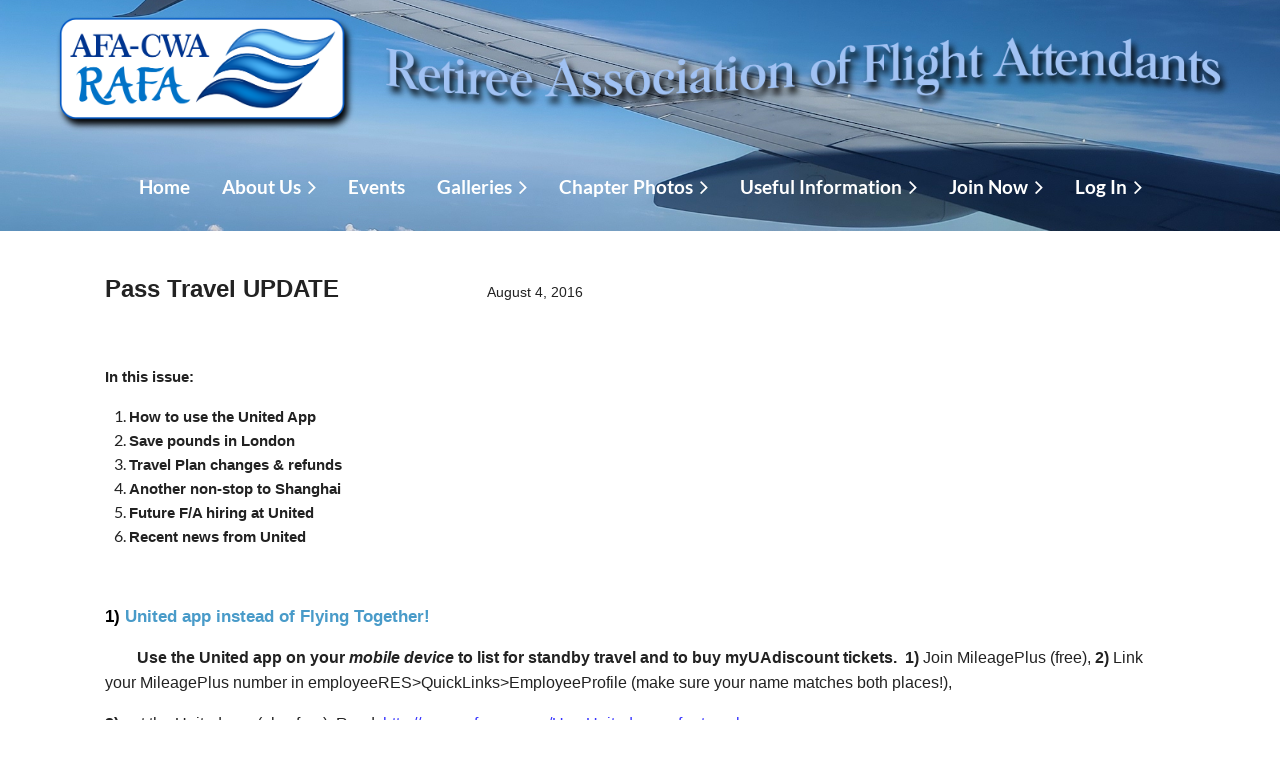

--- FILE ---
content_type: text/html; charset=utf-8
request_url: https://www.rafa-cwa.org/UPDATE-2016-Auguest
body_size: 11598
content:
<!DOCTYPE html>
<html lang="en" class="no-js ">
	<head id="Head1">
		<link rel="stylesheet" type="text/css" href="https://kit-pro.fontawesome.com/releases/latest/css/pro.min.css" />
<meta name="viewport" content="width=device-width, initial-scale=1.0">
<link href="https://sf.wildapricot.org/BuiltTheme/casefile_blue_process.v3.0/current/af4a4c6e/Styles/combined.css" rel="stylesheet" type="text/css" /><link href="https://www.rafa-cwa.org/resources/theme/customStyles.css?t=638434431981870000" rel="stylesheet" type="text/css" /><link href="https://www.rafa-cwa.org/resources/theme/user.css?t=638433685650000000" rel="stylesheet" type="text/css" /><link href="https://live-sf.wildapricot.org/WebUI/built9.12.1-8e232c8/scripts/public/react/index-84b33b4.css" rel="stylesheet" type="text/css" /><link href="https://live-sf.wildapricot.org/WebUI/built9.12.1-8e232c8/css/shared/ui/shared-ui-compiled.css" rel="stylesheet" type="text/css" /><script type="text/javascript" language="javascript" id="idJavaScriptEnvironment">var bonaPage_BuildVer='9.12.1-8e232c8';
var bonaPage_AdminBackendUrl = '/admin/';
var bonaPage_StatRes='https://live-sf.wildapricot.org/WebUI/';
var bonaPage_InternalPageType = { isUndefinedPage : false,isWebPage : true,isAdminPage : false,isDialogPage : false,isSystemPage : false,isErrorPage : false,isError404Page : false };
var bonaPage_PageView = { isAnonymousView : true,isMemberView : false,isAdminView : false };
var WidgetMode = 0;
var bonaPage_IsUserAnonymous = true;
var bonaPage_ThemeVer='af4a4c6e638433685650000000638434431981870000'; var bonaPage_ThemeId = 'casefile_blue_process.v3.0'; var bonaPage_ThemeVersion = '3.0';
var bonaPage_id='1836262'; version_id='';
if (bonaPage_InternalPageType && (bonaPage_InternalPageType.isSystemPage || bonaPage_InternalPageType.isWebPage) && window.self !== window.top) { var success = true; try { var tmp = top.location.href; if (!tmp) { top.location = self.location; } } catch (err) { try { if (self != top) { top.location = self.location; } } catch (err) { try { if (self != top) { top = self; } success = false; } catch (err) { success = false; } } success = false; } if (!success) { window.onload = function() { document.open('text/html', 'replace'); document.write('<ht'+'ml><he'+'ad></he'+'ad><bo'+'dy><h1>Wrong document context!</h1></bo'+'dy></ht'+'ml>'); document.close(); } } }
try { function waMetricsGlobalHandler(args) { if (WA.topWindow.waMetricsOuterGlobalHandler && typeof(WA.topWindow.waMetricsOuterGlobalHandler) === 'function') { WA.topWindow.waMetricsOuterGlobalHandler(args); }}} catch(err) {}
 try { if (parent && parent.BonaPage) parent.BonaPage.implementBonaPage(window); } catch (err) { }
try { document.write('<style type="text/css"> .WaHideIfJSEnabled, .HideIfJSEnabled { display: none; } </style>'); } catch(err) {}
var bonaPage_WebPackRootPath = 'https://live-sf.wildapricot.org/WebUI/built9.12.1-8e232c8/scripts/public/react/';</script><script type="text/javascript" language="javascript" src="https://live-sf.wildapricot.org/WebUI/built9.12.1-8e232c8/scripts/shared/bonapagetop/bonapagetop-compiled.js" id="idBonaPageTop"></script><script type="text/javascript" language="javascript" src="https://live-sf.wildapricot.org/WebUI/built9.12.1-8e232c8/scripts/public/react/index-84b33b4.js" id="ReactPublicJs"></script><script type="text/javascript" language="javascript" src="https://live-sf.wildapricot.org/WebUI/built9.12.1-8e232c8/scripts/shared/ui/shared-ui-compiled.js" id="idSharedJs"></script><script type="text/javascript" language="javascript" src="https://live-sf.wildapricot.org/WebUI/built9.12.1-8e232c8/General.js" id=""></script><script type="text/javascript" language="javascript" src="https://sf.wildapricot.org/BuiltTheme/casefile_blue_process.v3.0/current/af4a4c6e/Scripts/combined.js" id=""></script><title>Retiree Association of Flight Attendants-CWA - UPDATE 2016 Auguest</title>
<link rel="search" type="application/opensearchdescription+xml" title="www.rafa-cwa.org" href="/opensearch.ashx" /></head>
	<body id="PAGEID_1836262" class="publicContentView LayoutSecondary">
<div class="mLayout layoutMain" id="mLayout">

<div class="mobilePanelContainer">
<div id="id_MobilePanel" data-componentId="MobilePanel" class="WaPlaceHolder WaPlaceHolderMobilePanel" style="background-color:transparent;"><div style=""><div id="id_KfiiJFM" class="WaGadgetOnly WaGadgetMobilePanel  gadgetStyleNone" style="" data-componentId="KfiiJFM" ><div class="mobilePanel">
	
	<div class="mobilePanelButton buttonMenu" title="Menu">Menu</div>
<div class="mobilePanelButton buttonLogin" title="Log in">Log in</div>
<div class="menuInner">
		<ul class="firstLevel">
<li class=" ">
	<div class="item">
		<a href="https://www.rafa-cwa.org/" title="Home"><span>Home</span></a>
</div>
</li>
	
<li class=" dir">
	<div class="item">
		<a href="https://www.rafa-cwa.org/page-1817944" title="About Us"><span>About Us</span></a>
<ul class="secondLevel">
<li class=" ">
	<div class="item">
		<a href="https://www.rafa-cwa.org/page-1836190" title="Contact Us!"><span>Contact Us!</span></a>
</div>
</li>
	
<li class=" ">
	<div class="item">
		<a href="https://www.rafa-cwa.org/page-1820147" title="RAFA Legacy"><span>RAFA Legacy</span></a>
</div>
</li>
	
<li class=" ">
	<div class="item">
		<a href="https://www.rafa-cwa.org/page-1836344" title="RAFA Bylaws 2024"><span>RAFA Bylaws 2024</span></a>
</div>
</li>
	
</ul>
</div>
</li>
	
<li class=" ">
	<div class="item">
		<a href="https://www.rafa-cwa.org/Events" title="Events"><span>Events</span></a>
</div>
</li>
	
<li class=" dir">
	<div class="item">
		<a href="https://www.rafa-cwa.org/page-1817948" title="Galleries"><span>Galleries</span></a>
<ul class="secondLevel">
<li class=" ">
	<div class="item">
		<a href="https://www.rafa-cwa.org/Uniteds-2017-Family-Day" title="United&#39;s Family Day Yearly Event"><span>United&#39;s Family Day Yearly Event</span></a>
</div>
</li>
	
<li class=" ">
	<div class="item">
		<a href="https://www.rafa-cwa.org/2017-RAFA-at-RUAEA-Convention" title="2017 RAFA at RUAEA Convention"><span>2017 RAFA at RUAEA Convention</span></a>
</div>
</li>
	
<li class=" ">
	<div class="item">
		<a href="https://www.rafa-cwa.org/Retiree-Summit-in-Chicago-April-2017" title="Retiree Summit in Chicago April 2017"><span>Retiree Summit in Chicago April 2017</span></a>
</div>
</li>
	
<li class=" ">
	<div class="item">
		<a href="https://www.rafa-cwa.org/2016-RAFA-at-RUAEA-Convention" title="2016 RAFA at RUAEA Convention"><span>2016 RAFA at RUAEA Convention</span></a>
</div>
</li>
	
<li class=" ">
	<div class="item">
		<a href="https://www.rafa-cwa.org/Uniteds-Last-747-Flight" title="United&#39;s Last 747 Flight"><span>United&#39;s Last 747 Flight</span></a>
</div>
</li>
	
<li class=" ">
	<div class="item">
		<a href="https://www.rafa-cwa.org/2016-AFA-BOD-in-Atlanta" title="2016 AFA BOD in Atlanta"><span>2016 AFA BOD in Atlanta</span></a>
</div>
</li>
	
<li class=" ">
	<div class="item">
		<a href="https://www.rafa-cwa.org/Global-Day-of-Action!!" title="Global Day of Action!!"><span>Global Day of Action!!</span></a>
</div>
</li>
	
<li class=" ">
	<div class="item">
		<a href="https://www.rafa-cwa.org/RAFA-in-Vegas-for-2015-AFA-BOD" title="RAFA in Vegas for 2015 AFA BOD"><span>RAFA in Vegas for 2015 AFA BOD</span></a>
</div>
</li>
	
</ul>
</div>
</li>
	
<li class=" dir">
	<div class="item">
		<a href="https://www.rafa-cwa.org/page-1820148" title="Chapter Photos"><span>Chapter Photos</span></a>
<ul class="secondLevel">
<li class=" ">
	<div class="item">
		<a href="https://www.rafa-cwa.org/page-1820325" title="Chicago"><span>Chicago</span></a>
</div>
</li>
	
<li class=" ">
	<div class="item">
		<a href="https://www.rafa-cwa.org/page-1820734" title="Honolulu "><span>Honolulu </span></a>
</div>
</li>
	
<li class=" ">
	<div class="item">
		<a href="https://www.rafa-cwa.org/page-1822806" title="London"><span>London</span></a>
</div>
</li>
	
<li class=" ">
	<div class="item">
		<a href="https://www.rafa-cwa.org/page-1822807" title="Los Angeles"><span>Los Angeles</span></a>
</div>
</li>
	
<li class=" ">
	<div class="item">
		<a href="https://www.rafa-cwa.org/page-1822809" title="San Francisco"><span>San Francisco</span></a>
</div>
</li>
	
<li class=" ">
	<div class="item">
		<a href="https://www.rafa-cwa.org/page-1822808" title="Seattle"><span>Seattle</span></a>
</div>
</li>
	
<li class=" ">
	<div class="item">
		<a href="https://www.rafa-cwa.org/page-1822810" title="Washington D.C."><span>Washington D.C.</span></a>
</div>
</li>
	
</ul>
</div>
</li>
	
<li class=" dir">
	<div class="item">
		<a href="https://www.rafa-cwa.org/Useful-Information" title="Useful Information"><span>Useful Information</span></a>
<ul class="secondLevel">
<li class=" dir">
	<div class="item">
		<a href="https://www.rafa-cwa.org/Healthcare/SS/Widows" title="Medical/Soc Sec"><span>Medical/Soc Sec</span></a>
<ul class="secondLevel">
<li class=" ">
	<div class="item">
		<a href="https://www.rafa-cwa.org/Social-Security" title="Social Security"><span>Social Security</span></a>
</div>
</li>
	
<li class=" ">
	<div class="item">
		<a href="https://www.rafa-cwa.org/Healthcare/Medicare" title="Healthcare/Medicare"><span>Healthcare/Medicare</span></a>
</div>
</li>
	
</ul>
</div>
</li>
	
<li class=" dir">
	<div class="item">
		<a href="https://www.rafa-cwa.org/page-1830854" title="Travel"><span>Travel</span></a>
<ul class="secondLevel">
<li class=" ">
	<div class="item">
		<a href="https://www.rafa-cwa.org/page-1831807" title="Important Links"><span>Important Links</span></a>
</div>
</li>
	
<li class=" ">
	<div class="item">
		<a href="https://www.rafa-cwa.org/page-1831760" title="Program Summary"><span>Program Summary</span></a>
</div>
</li>
	
<li class=" ">
	<div class="item">
		<a href="https://www.rafa-cwa.org/Costs-and-Taxes" title="Costs and Taxes"><span>Costs and Taxes</span></a>
</div>
</li>
	
<li class=" ">
	<div class="item">
		<a href="https://www.rafa-cwa.org/3-Tips-for-Enrolling-EFs" title="3 Tips for Enrolling EFs"><span>3 Tips for Enrolling EFs</span></a>
</div>
</li>
	
<li class=" ">
	<div class="item">
		<a href="https://www.rafa-cwa.org/page-1836104" title="OTHER AIRLINE travel"><span>OTHER AIRLINE travel</span></a>
</div>
</li>
	
<li class=" ">
	<div class="item">
		<a href="https://www.rafa-cwa.org/Use-Uniteds-app-for-travel" title="Use United&#39;s app for travel"><span>Use United&#39;s app for travel</span></a>
</div>
</li>
	
<li class=" ">
	<div class="item">
		<a href="https://www.rafa-cwa.org/Let-your-pass-riders-list-themselves" title="Let your pass riders list themselves"><span>Let your pass riders list themselves</span></a>
</div>
</li>
	
<li class=" ">
	<div class="item">
		<a href="https://www.rafa-cwa.org/Seniority-DOH-vs-YOS" title="Boarding Seniority DOH vs YOS"><span>Boarding Seniority DOH vs YOS</span></a>
</div>
</li>
	
<li class=" ">
	<div class="item">
		<a href="https://www.rafa-cwa.org/Specific-INFO" title="Strategy and Shares"><span>Strategy and Shares</span></a>
</div>
</li>
	
<li class=" ">
	<div class="item">
		<a href="https://www.rafa-cwa.org/Survivor-Travel" title="Survivor Travel"><span>Survivor Travel</span></a>
</div>
</li>
	
<li class=" ">
	<div class="item">
		<a href="https://www.rafa-cwa.org/page-1836169" title="LATEST UPDATE!"><span>LATEST UPDATE!</span></a>
</div>
</li>
	
<li class=" ">
	<div class="item">
		<a href="https://www.rafa-cwa.org/Summer-Flying-2018" title="Pass Traveling?"><span>Pass Traveling?</span></a>
</div>
</li>
	
</ul>
</div>
</li>
	
<li class=" ">
	<div class="item">
		<a href="https://www.rafa-cwa.org/New-Flying-Together-May-2018" title="Flying Together URL"><span>Flying Together URL</span></a>
</div>
</li>
	
<li class=" ">
	<div class="item">
		<a href="https://www.rafa-cwa.org/Help-Hub" title="Help Hub"><span>Help Hub</span></a>
</div>
</li>
	
<li class=" ">
	<div class="item">
		<a href="https://www.rafa-cwa.org/page-1836220" title="Charities That Support F/As"><span>Charities That Support F/As</span></a>
</div>
</li>
	
<li class=" ">
	<div class="item">
		<a href="https://www.rafa-cwa.org/Disaster-Relief" title="Disaster Relief"><span>Disaster Relief</span></a>
</div>
</li>
	
<li class=" ">
	<div class="item">
		<a href="https://www.rafa-cwa.org/Flight-Attendant-Medical-Research-Institute-at-SFO-Meeting" title="Flight Attendant Medical Research Institute at SFO Meeting"><span>Flight Attendant Medical Research Institute at SFO Meeting</span></a>
</div>
</li>
	
<li class=" ">
	<div class="item">
		<a href="https://www.rafa-cwa.org/Other-News" title="PBGC"><span>PBGC</span></a>
</div>
</li>
	
<li class=" ">
	<div class="item">
		<a href="https://www.rafa-cwa.org/Other-Retiree-Groups" title="Other Retiree Groups"><span>Other Retiree Groups</span></a>
</div>
</li>
	
</ul>
</div>
</li>
	
<li class=" dir">
	<div class="item">
		<a href="https://www.rafa-cwa.org/page-1836248" title="Join Now"><span>Join Now</span></a>
<ul class="secondLevel">
<li class=" ">
	<div class="item">
		<a href="https://www.rafa-cwa.org/retiree" title="NEW RETIREE Membership sign up"><span>NEW RETIREE Membership sign up</span></a>
</div>
</li>
	
<li class=" ">
	<div class="item">
		<a href="https://www.rafa-cwa.org/associates" title="ASSOCIATE membership option for non-airline family &amp; friends)"><span>ASSOCIATE membership option for non-airline family &amp; friends)</span></a>
</div>
</li>
	
<li class=" ">
	<div class="item">
		<a href="https://www.rafa-cwa.org/Renewal-for-previous-RAFA-members" title="Renewal for previous and current RAFA members"><span>Renewal for previous and current RAFA members</span></a>
</div>
</li>
	
</ul>
</div>
</li>
	
<li class=" dir">
	<div class="item">
		<a href="https://www.rafa-cwa.org/Log-in" title="Log In"><span>Log In</span></a>
<ul class="secondLevel">
<li class=" ">
	<div class="item">
		<a href="https://www.rafa-cwa.org/Logout" title="Logout"><span>Logout</span></a>
</div>
</li>
	
</ul>
</div>
</li>
	
</ul>
	</div>

	<div class="loginInner">
<div class="loginContainerForm oAuthIsfalse">
<form method="post" action="https://www.rafa-cwa.org/Sys/Login" id="id_KfiiJFM_form" class="generalLoginBox"  data-disableInAdminMode="true">
<input type="hidden" name="ReturnUrl" id="id_KfiiJFM_returnUrl" value="">
				<input type="hidden" name="browserData" id="id_KfiiJFM_browserField">
<div class="loginUserName">
<div class="loginUserNameTextBox">
		<input name="email" type="text" maxlength="100" placeholder="Email"  id="id_KfiiJFM_userName" tabindex="1" class="emailTextBoxControl"/>
	</div>
</div><div class="loginPassword">
<div class="loginPasswordTextBox">
		<input name="password" type="password" placeholder="Password" maxlength="50" id="id_KfiiJFM_password" tabindex="2" class="passwordTextBoxControl" autocomplete="off"/>
	</div>
</div> 
    <input id="g-recaptcha-invisible_KfiiJFM" name="g-recaptcha-invisible" value="recaptcha" type="hidden"/> 
    <div id="recapcha_placeholder_KfiiJFM" style="display:none"></div>
    <span id="idReCaptchaValidator_KfiiJFM" errorMessage="Please verify that you are not a robot" style="display:none" validatorType="method" ></span>
    <script>
        $("#idReCaptchaValidator_KfiiJFM").on( "wavalidate", function(event, validationResult) {
            if (grecaptcha.getResponse(widgetId_KfiiJFM).length == 0){
                grecaptcha.execute(widgetId_KfiiJFM);	
                validationResult.shouldStopValidation = true;
                return;
            }

            validationResult.result = true;
        });
  
            var widgetId_KfiiJFM;

            var onloadCallback_KfiiJFM = function() {
                // Renders the HTML element with id 'recapcha_placeholder_KfiiJFM' as a reCAPTCHA widget.
                // The id of the reCAPTCHA widget is assigned to 'widgetId_KfiiJFM'.
                widgetId_KfiiJFM = grecaptcha.render('recapcha_placeholder_KfiiJFM', {
                'sitekey' : '6LfmM_UhAAAAAJSHT-BwkAlQgN0mMViOmaK7oEIV',
                'size': 'invisible',
                'callback': function(){
                    document.getElementById('g-recaptcha-invisible_KfiiJFM').form.submit();
                },
                'theme' : 'light'
            });
        };
    </script>
	
    <script src="https://www.google.com/recaptcha/api.js?onload=onloadCallback_KfiiJFM&render=explicit" async defer></script>

 <div class="loginActionRememberMe">
		<input id="id_KfiiJFM_rememberMe" type="checkbox" name="rememberMe" tabindex="3" class="rememberMeCheckboxControl"/>
		<label for="id_KfiiJFM_rememberMe">Remember me</label>
	</div>
<div class="loginPasswordForgot">
		<a href="https://www.rafa-cwa.org/Sys/ResetPasswordRequest">Forgot password</a>
	</div>
<div class="loginAction">
	<input type="submit" name="ctl03$ctl02$loginViewControl$loginControl$Login" value="Log in" id="id_KfiiJFM_loginAction" onclick="if (!browserInfo.clientCookiesEnabled()) {alert('Warning: browser cookies disabled. Please enable them to use this website.'); return false;}" tabindex="4" class="loginButton loginButtonControl"/>
</div></form></div>
</div>

</div>

<script type="text/javascript">

jq$(function()
{
	var gadget = jq$('#id_KfiiJFM'),
		menuContainer = gadget.find('.menuInner'),
		loginContainer = gadget.find('.loginInner');

	gadget.find('.buttonMenu').on("click",function()
	{
		menuContainer.toggle();
		loginContainer.hide();
		jq$(this).toggleClass('active');
        jq$('.buttonLogin').removeClass('active');
		return false;
	});

	gadget.find('.buttonLogin').on("click",function()
	{
		loginContainer.toggle();
		menuContainer.hide();
		jq$(this).toggleClass('active');
        jq$('.buttonMenu').removeClass('active');
		return false;
	});

	gadget.find('.mobilePanel').on("click",function(event)
	{
        if( !(jq$(event.target).parents('.loginInner').size() || event.target.className == 'loginInner') )
        {
            menuContainer.hide();
            loginContainer.hide();
            jq$('.buttonLogin').removeClass('active');
            jq$('.buttonMenu').removeClass('active');
        }

        event.stopPropagation();
	});

	jq$('body').on("click",function()
	{
		menuContainer.hide();
		loginContainer.hide();
		jq$('.buttonLogin').removeClass('active');
        jq$('.buttonMenu').removeClass('active');
	});


	// login
	var browserField = document.getElementById('id_KfiiJFM' + '_browserField');

	if (browserField)
	{
		browserField.value = browserInfo.getBrowserCapabilitiesData();
	}

	jq$('#id_KfiiJFM' + '_form').FormValidate();
	jq$('.WaGadgetMobilePanel form').attr('data-disableInAdminMode', 'false');

});

</script></div></div>
</div></div>

		<!-- header zone -->
		<div class="zonePlace zoneHeader1">
<div id="id_Header" data-componentId="Header" class="WaPlaceHolder WaPlaceHolderHeader" style="background-image:url(&#39;/resources/Pictures/wing-3.jpg&#39;);background-repeat:no-repeat;background-position:center center;background-size:cover;"><div style="padding-bottom:25px;"><div id="id_vJIKmSB" class="WaGadgetFirst WaGadgetContent  gadgetStyleNone" style="" data-componentId="vJIKmSB" ><div class="gadgetStyleBody gadgetContentEditableArea" style="" data-editableArea="0" data-areaHeight="auto">
<a href="/Home"><img src="/resources/RAFA%20logos/afa-cwa-png.png" alt="" title="" border="0"></a></div>
</div><div id="id_jedRC56" class="WaGadgetLast WaGadgetMenuHorizontal  HorizontalMenuStyle002" style="" data-componentId="jedRC56" ><div class="">
	<div class="menuBackground"></div>
	<div class="menuInner">
		<ul class="firstLevel">
<li class=" ">
	<div class="item">
		<a href="https://www.rafa-cwa.org/" title="Home"><span>Home</span></a>
</div>
</li>
	
<li class=" dir">
	<div class="item">
		<a href="https://www.rafa-cwa.org/page-1817944" title="About Us"><span>About Us</span></a>
<ul class="secondLevel">
<li class=" ">
	<div class="item">
		<a href="https://www.rafa-cwa.org/page-1836190" title="Contact Us!"><span>Contact Us!</span></a>
</div>
</li>
	
<li class=" ">
	<div class="item">
		<a href="https://www.rafa-cwa.org/page-1820147" title="RAFA Legacy"><span>RAFA Legacy</span></a>
</div>
</li>
	
<li class=" ">
	<div class="item">
		<a href="https://www.rafa-cwa.org/page-1836344" title="RAFA Bylaws 2024"><span>RAFA Bylaws 2024</span></a>
</div>
</li>
	
</ul>
</div>
</li>
	
<li class=" ">
	<div class="item">
		<a href="https://www.rafa-cwa.org/Events" title="Events"><span>Events</span></a>
</div>
</li>
	
<li class=" dir">
	<div class="item">
		<a href="https://www.rafa-cwa.org/page-1817948" title="Galleries"><span>Galleries</span></a>
<ul class="secondLevel">
<li class=" ">
	<div class="item">
		<a href="https://www.rafa-cwa.org/Uniteds-2017-Family-Day" title="United&#39;s Family Day Yearly Event"><span>United&#39;s Family Day Yearly Event</span></a>
</div>
</li>
	
<li class=" ">
	<div class="item">
		<a href="https://www.rafa-cwa.org/2017-RAFA-at-RUAEA-Convention" title="2017 RAFA at RUAEA Convention"><span>2017 RAFA at RUAEA Convention</span></a>
</div>
</li>
	
<li class=" ">
	<div class="item">
		<a href="https://www.rafa-cwa.org/Retiree-Summit-in-Chicago-April-2017" title="Retiree Summit in Chicago April 2017"><span>Retiree Summit in Chicago April 2017</span></a>
</div>
</li>
	
<li class=" ">
	<div class="item">
		<a href="https://www.rafa-cwa.org/2016-RAFA-at-RUAEA-Convention" title="2016 RAFA at RUAEA Convention"><span>2016 RAFA at RUAEA Convention</span></a>
</div>
</li>
	
<li class=" ">
	<div class="item">
		<a href="https://www.rafa-cwa.org/Uniteds-Last-747-Flight" title="United&#39;s Last 747 Flight"><span>United&#39;s Last 747 Flight</span></a>
</div>
</li>
	
<li class=" ">
	<div class="item">
		<a href="https://www.rafa-cwa.org/2016-AFA-BOD-in-Atlanta" title="2016 AFA BOD in Atlanta"><span>2016 AFA BOD in Atlanta</span></a>
</div>
</li>
	
<li class=" ">
	<div class="item">
		<a href="https://www.rafa-cwa.org/Global-Day-of-Action!!" title="Global Day of Action!!"><span>Global Day of Action!!</span></a>
</div>
</li>
	
<li class=" ">
	<div class="item">
		<a href="https://www.rafa-cwa.org/RAFA-in-Vegas-for-2015-AFA-BOD" title="RAFA in Vegas for 2015 AFA BOD"><span>RAFA in Vegas for 2015 AFA BOD</span></a>
</div>
</li>
	
</ul>
</div>
</li>
	
<li class=" dir">
	<div class="item">
		<a href="https://www.rafa-cwa.org/page-1820148" title="Chapter Photos"><span>Chapter Photos</span></a>
<ul class="secondLevel">
<li class=" ">
	<div class="item">
		<a href="https://www.rafa-cwa.org/page-1820325" title="Chicago"><span>Chicago</span></a>
</div>
</li>
	
<li class=" ">
	<div class="item">
		<a href="https://www.rafa-cwa.org/page-1820734" title="Honolulu "><span>Honolulu </span></a>
</div>
</li>
	
<li class=" ">
	<div class="item">
		<a href="https://www.rafa-cwa.org/page-1822806" title="London"><span>London</span></a>
</div>
</li>
	
<li class=" ">
	<div class="item">
		<a href="https://www.rafa-cwa.org/page-1822807" title="Los Angeles"><span>Los Angeles</span></a>
</div>
</li>
	
<li class=" ">
	<div class="item">
		<a href="https://www.rafa-cwa.org/page-1822809" title="San Francisco"><span>San Francisco</span></a>
</div>
</li>
	
<li class=" ">
	<div class="item">
		<a href="https://www.rafa-cwa.org/page-1822808" title="Seattle"><span>Seattle</span></a>
</div>
</li>
	
<li class=" ">
	<div class="item">
		<a href="https://www.rafa-cwa.org/page-1822810" title="Washington D.C."><span>Washington D.C.</span></a>
</div>
</li>
	
</ul>
</div>
</li>
	
<li class=" dir">
	<div class="item">
		<a href="https://www.rafa-cwa.org/Useful-Information" title="Useful Information"><span>Useful Information</span></a>
<ul class="secondLevel">
<li class=" dir">
	<div class="item">
		<a href="https://www.rafa-cwa.org/Healthcare/SS/Widows" title="Medical/Soc Sec"><span>Medical/Soc Sec</span></a>
<ul class="secondLevel">
<li class=" ">
	<div class="item">
		<a href="https://www.rafa-cwa.org/Social-Security" title="Social Security"><span>Social Security</span></a>
</div>
</li>
	
<li class=" ">
	<div class="item">
		<a href="https://www.rafa-cwa.org/Healthcare/Medicare" title="Healthcare/Medicare"><span>Healthcare/Medicare</span></a>
</div>
</li>
	
</ul>
</div>
</li>
	
<li class=" dir">
	<div class="item">
		<a href="https://www.rafa-cwa.org/page-1830854" title="Travel"><span>Travel</span></a>
<ul class="secondLevel">
<li class=" ">
	<div class="item">
		<a href="https://www.rafa-cwa.org/page-1831807" title="Important Links"><span>Important Links</span></a>
</div>
</li>
	
<li class=" ">
	<div class="item">
		<a href="https://www.rafa-cwa.org/page-1831760" title="Program Summary"><span>Program Summary</span></a>
</div>
</li>
	
<li class=" ">
	<div class="item">
		<a href="https://www.rafa-cwa.org/Costs-and-Taxes" title="Costs and Taxes"><span>Costs and Taxes</span></a>
</div>
</li>
	
<li class=" ">
	<div class="item">
		<a href="https://www.rafa-cwa.org/3-Tips-for-Enrolling-EFs" title="3 Tips for Enrolling EFs"><span>3 Tips for Enrolling EFs</span></a>
</div>
</li>
	
<li class=" ">
	<div class="item">
		<a href="https://www.rafa-cwa.org/page-1836104" title="OTHER AIRLINE travel"><span>OTHER AIRLINE travel</span></a>
</div>
</li>
	
<li class=" ">
	<div class="item">
		<a href="https://www.rafa-cwa.org/Use-Uniteds-app-for-travel" title="Use United&#39;s app for travel"><span>Use United&#39;s app for travel</span></a>
</div>
</li>
	
<li class=" ">
	<div class="item">
		<a href="https://www.rafa-cwa.org/Let-your-pass-riders-list-themselves" title="Let your pass riders list themselves"><span>Let your pass riders list themselves</span></a>
</div>
</li>
	
<li class=" ">
	<div class="item">
		<a href="https://www.rafa-cwa.org/Seniority-DOH-vs-YOS" title="Boarding Seniority DOH vs YOS"><span>Boarding Seniority DOH vs YOS</span></a>
</div>
</li>
	
<li class=" ">
	<div class="item">
		<a href="https://www.rafa-cwa.org/Specific-INFO" title="Strategy and Shares"><span>Strategy and Shares</span></a>
</div>
</li>
	
<li class=" ">
	<div class="item">
		<a href="https://www.rafa-cwa.org/Survivor-Travel" title="Survivor Travel"><span>Survivor Travel</span></a>
</div>
</li>
	
<li class=" ">
	<div class="item">
		<a href="https://www.rafa-cwa.org/page-1836169" title="LATEST UPDATE!"><span>LATEST UPDATE!</span></a>
</div>
</li>
	
<li class=" ">
	<div class="item">
		<a href="https://www.rafa-cwa.org/Summer-Flying-2018" title="Pass Traveling?"><span>Pass Traveling?</span></a>
</div>
</li>
	
</ul>
</div>
</li>
	
<li class=" ">
	<div class="item">
		<a href="https://www.rafa-cwa.org/New-Flying-Together-May-2018" title="Flying Together URL"><span>Flying Together URL</span></a>
</div>
</li>
	
<li class=" ">
	<div class="item">
		<a href="https://www.rafa-cwa.org/Help-Hub" title="Help Hub"><span>Help Hub</span></a>
</div>
</li>
	
<li class=" ">
	<div class="item">
		<a href="https://www.rafa-cwa.org/page-1836220" title="Charities That Support F/As"><span>Charities That Support F/As</span></a>
</div>
</li>
	
<li class=" ">
	<div class="item">
		<a href="https://www.rafa-cwa.org/Disaster-Relief" title="Disaster Relief"><span>Disaster Relief</span></a>
</div>
</li>
	
<li class=" ">
	<div class="item">
		<a href="https://www.rafa-cwa.org/Flight-Attendant-Medical-Research-Institute-at-SFO-Meeting" title="Flight Attendant Medical Research Institute at SFO Meeting"><span>Flight Attendant Medical Research Institute at SFO Meeting</span></a>
</div>
</li>
	
<li class=" ">
	<div class="item">
		<a href="https://www.rafa-cwa.org/Other-News" title="PBGC"><span>PBGC</span></a>
</div>
</li>
	
<li class=" ">
	<div class="item">
		<a href="https://www.rafa-cwa.org/Other-Retiree-Groups" title="Other Retiree Groups"><span>Other Retiree Groups</span></a>
</div>
</li>
	
</ul>
</div>
</li>
	
<li class=" dir">
	<div class="item">
		<a href="https://www.rafa-cwa.org/page-1836248" title="Join Now"><span>Join Now</span></a>
<ul class="secondLevel">
<li class=" ">
	<div class="item">
		<a href="https://www.rafa-cwa.org/retiree" title="NEW RETIREE Membership sign up"><span>NEW RETIREE Membership sign up</span></a>
</div>
</li>
	
<li class=" ">
	<div class="item">
		<a href="https://www.rafa-cwa.org/associates" title="ASSOCIATE membership option for non-airline family &amp; friends)"><span>ASSOCIATE membership option for non-airline family &amp; friends)</span></a>
</div>
</li>
	
<li class=" ">
	<div class="item">
		<a href="https://www.rafa-cwa.org/Renewal-for-previous-RAFA-members" title="Renewal for previous and current RAFA members"><span>Renewal for previous and current RAFA members</span></a>
</div>
</li>
	
</ul>
</div>
</li>
	
<li class=" dir">
	<div class="item">
		<a href="https://www.rafa-cwa.org/Log-in" title="Log In"><span>Log In</span></a>
<ul class="secondLevel">
<li class=" ">
	<div class="item">
		<a href="https://www.rafa-cwa.org/Logout" title="Logout"><span>Logout</span></a>
</div>
</li>
	
</ul>
</div>
</li>
	
</ul>
	</div>
</div>

<script type="text/javascript">
	jq$(function() {
		WebFont.load({
			custom: {
				families: ['Lato', 'Lato']
			},
			active: function(){
				resizeMenu();
			}
		});

		var gadgetHorMenu = jq$('#id_jedRC56'),
			gadgetHorMenuContainer = gadgetHorMenu.find('.menuInner'),
			firstLevelMenu = gadgetHorMenu.find('ul.firstLevel'),
			holderInitialMenu = firstLevelMenu.children(),
			outsideItems = null,
			phantomElement = '<li class="phantom"><div class="item"><a href="#"><span>&#x2261;</span></a><ul class="secondLevel"></ul></div></li>',
			placeHolder = gadgetHorMenu.parents('.WaLayoutPlaceHolder'),
			placeHolderId = placeHolder && placeHolder.attr('data-componentId'),
			mobileState = false,
			isTouchSupported = !!(('ontouchstart' in window) || (window.DocumentTouch && document instanceof DocumentTouch) || (navigator.msPointerEnabled && navigator.msMaxTouchPoints));


		function resizeMenu()
		{
			var i,
				len,
				fitMenuWidth = 0,
				menuItemPhantomWidth = 80;

			firstLevelMenu.html(holderInitialMenu).removeClass('adapted').css({ width: 'auto' }); // restore initial menu

			if (firstLevelMenu.width() > gadgetHorMenuContainer.width()) { // if menu oversize
				menuItemPhantomWidth = firstLevelMenu.addClass('adapted').append(phantomElement).children('.phantom').width();

				for (i = 0, len = holderInitialMenu.size(); i <= len; i++) {
					fitMenuWidth += jq$(holderInitialMenu.get(i)).width();

					if (fitMenuWidth + menuItemPhantomWidth > gadgetHorMenuContainer.width()) {
						outsideItems = firstLevelMenu.children(':gt('+(i-1)+'):not(.phantom)').remove();
						firstLevelMenu.find('.phantom > .item > ul').append( outsideItems);
						gadgetHorMenuContainer.css('overflow','visible');
						break;
					}
				}
				gadgetHorMenu.find('.phantom > .item > a').click(function() { return false; });
			}

			disableFirstTouch();

			firstLevelMenu.css('width', ''); // restore initial menu width
			firstLevelMenu.children().removeClass('last-child').eq(-1).addClass('last-child'); // add last-child mark
		}

		jq$(window).resize(function() {
			resizeMenu();
		});

		jq$(window).bind('mousewheel', function(event) {
			if (event.originalEvent.wheelDelta >= 0) {
				resizeMenu();
			}
		});

		function onLayoutColumnResized(sender, args) {
			args = args || {};

			if (placeHolderId && (placeHolderId == args.leftColPlaceHolderId || placeHolderId == args.rightColPlaceHolderId)) {
				resizeMenu();
			}
		}

		function onSidebarResized() {
			resizeMenu();
		}

		BonaPage.addPageStateHandler(BonaPage.PAGE_PARSED, function() { WA.Gadgets.LayoutColumnResized.addHandler(onLayoutColumnResized); });
		BonaPage.addPageStateHandler(BonaPage.PAGE_UNLOADED, function() { WA.Gadgets.LayoutColumnResized.removeHandler(onLayoutColumnResized); });
		BonaPage.addPageStateHandler(BonaPage.PAGE_PARSED, function() { WA.Gadgets.SidebarResized.addHandler(onSidebarResized); });
		BonaPage.addPageStateHandler(BonaPage.PAGE_UNLOADED, function() { WA.Gadgets.SidebarResized.removeHandler(onSidebarResized); });

        function disableFirstTouch()
        {
          if (!isTouchSupported) return;

          jq$('#id_jedRC56').find('.menuInner li.dir > .item > a').on('click', function(event) {
            if (!this.touchCounter)
              this.touchCounter = 0;

            if (this.touchCounter >= 1) {
              this.touchCounter = 0;
              return true;
            }

            this.touchCounter++;

            if (!mobileState) {
              WA.stopEventDefault(event);
            }
          });

          jq$('#id_jedRC56').find('.menuInner li.dir > .item > a').on('mouseout', function(event) {
            if (!this.touchCounter)
              this.touchCounter = 0;
            this.touchCounter = 0;
          });
        }

        disableFirstTouch();

	});
</script></div></div>
</div></div>
		<div class="zonePlace zoneHeader2">
</div>
		<div class="zonePlace zoneHeader3">
</div>
		<!-- /header zone -->

<!-- content zone -->
	<div class="zonePlace zoneContent">
<div id="id_Content" data-componentId="Content" class="WaPlaceHolder WaPlaceHolderContent" style=""><div style="max-width:1100px;"><div id="id_6miisMH" class="WaGadgetOnly WaGadgetContent  gadgetStyleNone" style="" data-componentId="6miisMH" ><div class="gadgetStyleBody gadgetContentEditableArea" style="" data-editableArea="0" data-areaHeight="auto">
<p><font face="Helvetica"><strong><font style="font-size: 24px;">Pass Travel UPDATE</font>&nbsp;</strong><font style="font-size: 16px;">&nbsp; &nbsp; &nbsp; &nbsp; &nbsp; &nbsp; &nbsp; &nbsp; &nbsp; &nbsp; &nbsp; &nbsp; &nbsp; &nbsp; &nbsp; &nbsp; &nbsp; &nbsp;&nbsp;</font><font style="font-size: 14px;"><font>August 4, 2016&nbsp; &nbsp; &nbsp;&nbsp;</font></font><font style="font-size: 16px;">&nbsp;</font></font></p><p><font face="Helvetica" style="font-size: 16px;">&nbsp;</font></p><p><font face="Helvetica" style="font-size: 15px;"><strong>In this issue:</strong></font></p><ol><li><font face="Helvetica" style="font-size: 15px;"><strong>How to use the United App</strong></font></li><li><font face="Helvetica" style="font-size: 15px;"><strong>Save pounds in London</strong></font></li><li><font face="Helvetica" style="font-size: 15px;"><strong>Travel Plan changes &amp; refunds</strong></font></li><li><font face="Helvetica" style="font-size: 15px;"><strong>Another non-stop to Shanghai</strong></font></li><li><font face="Helvetica" style="font-size: 15px;"><strong>Future F/A hiring at United</strong></font></li><li><font face="Helvetica" style="font-size: 15px;"><strong>Recent news from United</strong></font></li></ol><p><br></p><p><font color="#499BC9" face="Helvetica" style="font-size: 17px;"><font color="#000000"><strong>1)&nbsp;</strong></font><strong>United app instead of Flying Together!</strong></font></p><p><font face="Helvetica"><strong><span class="Apple-tab-span" style="white-space: pre;">	</span>Use the United app on your&nbsp;<em>mobile device</em>&nbsp;to list for standby travel and to buy myUAdiscount tickets.&nbsp; 1)</strong>&nbsp;Join MileagePlus (free),&nbsp;<strong>2)</strong>&nbsp;Link your MileagePlus number in employeeRES&gt;QuickLinks&gt;EmployeeProfile (make sure your name matches both places!),&nbsp;&nbsp;</font></p><p><font face="Helvetica"><strong>3)</strong>&nbsp;get the United app (also free). Read:&nbsp;<a href="/Use-Uniteds-app-for-travel" target="_blank"><font color="#3734FF" face="Helvetica">http://www.rafa-cwa.org/Use-Uniteds-app-for-travel</font></a></font></p><p><font face="Helvetica"><br></font></p><p><font color="#499BC9" face="Helvetica" style="font-size: 17px;"><font color="#000000"><strong>2)&nbsp;</strong></font><strong>Save pounds in London</strong></font></p><p><font face="Helvetica" style="font-size: 10px;"><span class="Apple-tab-span" style="white-space: pre;">	</span>Thanks to L. Carver and J. Wiggins for these travel trips:</font></p><p><font face="Helvetica"><span class="Apple-tab-span" style="white-space: pre;">	</span>The Heathrow Express is the fastest way into London (15 minutes to Paddington), but it&#8217;s quite pricey.&nbsp; Airline employees should ask the ticket agent for an &#8220;airline staff discount&#8221;. With valid airline ID,&nbsp;<em>employees</em>may only have to pay 5.50 pounds for a one-way ticket (instead of 22 pounds!). Retirees are not eligible for that discount, but we can get a substantial reduction in fares if buying tickets&nbsp;<em>online and in advance</em>.&nbsp;</font></p><p><font face="Helvetica"><span class="Apple-tab-span" style="white-space: pre;">	</span>Read carefully here:&nbsp;<a href="https://www.heathrowexpress.com/tickets-deals/prices-fares" target="_blank"><font color="#3734FF" face="Helvetica">https://www.heathrowexpress.com/tickets-deals/prices-fares</font></a></font></p><p><font face="Helvetica"><span class="Apple-tab-span" style="white-space: pre;">	</span>For kids (free under 15 yrs), duo fares, frequent travelers and other specials, read this:</font></p><p><font face="Helvetica" color="#ff0000"><u><a href="https://www.heathrowexpress.com/tickets-deals/discounts-deals" target="_blank">https://www.heathrowexpress.com/tickets-deals/discounts-deals</a></u></font></p><p><font face="Helvetica" style="font-size: 12px;"><br></font></p><p><font face="Helvetica"><span class="Apple-tab-span" style="white-space: pre;">	</span>For a more affordable (but a longer) ride, use the Tube. Check out the &#8220;Visitor Oyster Card&#8221; (purchase before you leave home) for discounts on transport around London via Tube, buses and some railways (but not on the London Express):</font></p><p><font color="#3734FF" face="Helvetica"><u><a href="https://tfl.gov.uk/travel-information/visiting-london/visitor-oyster-card" target="_blank">https://tfl.gov.uk/travel-information/visiting-london/visitor-oyster-card</a></u></font></p><p><font face="Helvetica"><span class="Apple-tab-span" style="white-space: pre;">	</span>If you&#8217;re planning on some serious sightseeing, read about the &#8220;London Pass&#8221; with Oyster Card option (free admittance to many tourist sites plus transport credit):</font></p><p><font color="#3734FF" face="Helvetica"><u><a href="https://www.londonpass.com/how-it-works/what-you-get-with-the-london-pass.html" target="_blank">https://www.londonpass.com/how-it-works/what-you-get-with-the-london-pass.html</a></u></font></p><p><font face="Helvetica" style="font-size: 9px;"><br></font></p><p><font color="#499BC9" face="Helvetica" style="font-size: 17px;"><font color="#000000"><strong>3)&nbsp;&nbsp;</strong></font><strong>Travel plan changes and refunds</strong></font></p><p><font face="Helvetica" style="font-size: 10px;"><span class="Apple-tab-span" style="white-space: pre;">	</span>Thanks to the ETC for verifying this information:</font></p><p><font face="Helvetica" style="font-size: 12px;"><br></font></p><p><font face="Helvetica"><span class="Apple-tab-span" style="white-space: pre;">	</span>You can change the departure time and/or date of your listing by using either 1) employeeRES&gt;Travel Plans (&#8220;change segment") or 2) on the United App (after you&#8217;ve checked-in via the travel wallet &gt;Reservations) or 3) via the ePass phone line for free.</font></p><p><font face="Helvetica"><span class="Apple-tab-span" style="white-space: pre;">	</span>Any pre-paid fees for departure taxes or premium cabin svc charges you made will be applied to your new listing if you are only changing the date and/or time.</font></p><p><font face="Helvetica"><br></font></p><p><font face="Helvetica"><span class="Apple-tab-span" style="white-space: pre;">	</span>However, if you need to change the&nbsp;routing, pass type (vacation-personal) or cabin preference (FC,BC,YC) and it&#8217;s outside of one hour prior to departure (domestic) or two hours prior to departure (international), you must CANCEL the existing listing FIRST and then make a new listing. A fee applies to do that using ePass phone line.&nbsp;</font></p><p><font face="Helvetica"><span class="Apple-tab-span" style="white-space: pre;">	</span>If cancelled&nbsp;<em>before</em>&nbsp;departure time, the departure/customs fees or premium cabin svc charges that were pre-paid will be automatically refunded to your credit card (allow 5-7 days to see the refund).</font></p><p><font face="Helvetica"><span class="Apple-tab-span" style="white-space: pre;">	</span>Making a new reservation will require pre-payment of those fees again.</font></p><p><font face="Helvetica"><br></font></p><p><font face="Helvetica"><span class="Apple-tab-span" style="white-space: pre;">	</span>If you DID NOT cancel your listing BEFORE departure and did not travel at all, you can still get a refund.</font></p><p><font face="Helvetica">Pre-paid refunds are handled by Refund Accounting, not the Employee Travel Center, and an online form must be completed. &nbsp;</font></p><p><font color="#FFFFFF" face="Helvetica" style="font-size: 6px;">.</font></p><p><font face="Helvetica"><u><strong>Steps to request a refund on a pre-paid eTicket:</strong></u></font></p><p><font face="Helvetica"><span class="Apple-tab-span" style="white-space: pre;">	</span>1.Go to united.com &gt; Reservations &gt;&nbsp;<a href="https://www.united.com/web/en-us/content/reservations/refunds/refund.aspx" target="_blank"><font color="#0433FF" face="Helvetica">Refunds</font></a>&nbsp;</font></p><p><font face="Helvetica"><span class="Apple-tab-span" style="white-space: pre;">	</span>2.Select &#8220;E-Ticket refund&#8221; as refund type</font></p><p><font face="Helvetica"><span class="Apple-tab-span" style="white-space: pre;">	</span>3.Enter the PNR, ticket number and passenger name.&nbsp;<strong><em>Important!</em></strong><em>&nbsp;Always request to have the eTicket&nbsp;<span class="Apple-tab-span" style="white-space: pre;">	</span>receipt sent to you at the end of the booking process and save it!</em></font></p><p><font face="Helvetica"><span class="Apple-tab-span" style="white-space: pre;">	</span>4.Add a comment&nbsp;</font></p><p><font face="Helvetica"><span class="Apple-tab-span" style="white-space: pre;">		</span>&#8226;When a premium cabin was pre-paid and you sat in economy. Otherwise it may come back denied&nbsp;<span class="Apple-tab-span" style="white-space: pre;">		</span>because the ticket was used.</font></p><p><font face="Helvetica"><span class="Apple-tab-span" style="white-space: pre;">		</span>&#8226;When you did not cancel your listing before departure and the ticket is unused.</font></p><p><font face="Helvetica"><span class="Apple-tab-span" style="white-space: pre;">	</span>5.Write down the reference number upon completion. You can use this number to check the status of the&nbsp;<span class="Apple-tab-span" style="white-space: pre;">	</span>refund on united.com &gt; Reservations &gt; Refund &gt;<a href="https://www.united.com/web/en-us/content/reservations/refunds/refund.aspx" target="_blank"><font color="#0433FF" face="Helvetica">Check Refund Status</font></a>.</font></p><p><font face="Helvetica"><br></font></p><p><font face="Helvetica"><span class="Apple-tab-span" style="white-space: pre;">	</span>If you receive an email from united.com stating your refund was denied, then it&#8217;s okay to contact the Employee Travel Center via email at&nbsp;<u><font color="#0433FF">ETC@united.com</font></u>&nbsp;with a brief explanation, the ticket details (step 3) and the reference number (step 5).&nbsp;</font></p><p><font face="Helvetica"><br></font></p><p><font face="Helvetica"><span class="Apple-tab-span" style="white-space: pre;">	</span>Did you list with a vacation pass and forgot to cancel before departure? If the vacation pass was&nbsp;not restored automatically in 24 hours after the flight, go to employeeRES&gt;ePass Balances, click on &#8220;details&#8221; and find the pending pass to restore to your bank.</font></p><p><font face="Helvetica" style="font-size: 17px;">&nbsp;&nbsp;</font></p><p><font face="Helvetica" style="font-size: 17px;"><br></font></p><p><font color="#499BC9" face="Helvetica" style="font-size: 17px;"><font color="#000000"><strong>4)&nbsp;</strong></font><strong>Another non-stop to Shanghai</strong></font></p><p><font face="Helvetica"><span class="Apple-tab-span" style="white-space: pre;">	</span>A second daily SFO-PVG flight begins in October 2016 using 787-9 aircraft:&nbsp;</font></p><p><font color="#3734FF" face="Helvetica"><u><a href="http://www.bizjournals.com/chicago/news/2016/07/29/united-airlines-moves-to-make-shanghai-a-top.html" target="_blank"><span class="Apple-tab-span" style="white-space: pre;">	</span>http://www.bizjournals.com/chicago/news/2016/07/29/united-airlines-moves-to-make-shanghai-a-top.html</a></u></font></p><p><font face="Helvetica"><br></font></p><p><font color="#499BC9" face="Helvetica" style="font-size: 17px;"><font color="#000000"><strong>5)&nbsp;&nbsp;</strong></font><strong>Sam&#8217;s Update and projected hiring of F/As</strong></font></p><p><font face="Helvetica"><span class="Apple-tab-span" style="white-space: pre;">	</span>Senior VP of United Inflight Svcs, Sam Risoli, has an informative blog on<span class="Apple-tab-span" style="white-space: pre;">	</span><a href="https://flyingtogether.ual.com/web/category.jsp?SID=Onboard&amp;path=Integration/pages/pub_samsUpdate/archive&amp;sort=namedesc" target="_blank"><font color="#011A99" face="Helvetica">FlyingTogether&gt;InflightServices&gt;Sam&#8217;sUpdate</font></a>. His&nbsp;<a href="https://flyingtogether.ual.com/web/content.jsp?SID=Onboard&amp;path=Integration/pages/pub_samsUpdate/archive/Sams_Update/160729_samsUpdate.jsp" target="_blank"><font color="#011A99" face="Helvetica">July 29th Update</font></a>&nbsp;estimates the future hiring of flight&nbsp;<span class="Apple-tab-span" style="white-space: pre;">	</span>attendants at over 2,000 per year through 2018.</font></p><p><font face="Helvetica" style="font-size: 17px;"><br></font></p><p><font color="#499BC9" face="Helvetica" style="font-size: 17px;"><font color="#000000"><strong>6)&nbsp;</strong><a href="https://flyingtogether.ual.com/web/unitedDailyArchive.jsp"><font color="#011A99"><strong>&#8220;Recent News&#8221;</strong></font></a></font><strong>&nbsp;on Flying Together&gt;News</strong></font></p><p><font face="Helvetica" style="font-size: 12px;"><span class="Apple-tab-span" style="white-space: pre;">	</span>Click the &#8220;Recent News&#8221; link above to see other stories. Here are some you might like:</font></p><p><font color="#000000" face="Helvetica"><strong><span class="Apple-tab-span" style="white-space: pre;">	</span>06/24:</strong>&nbsp;&nbsp;<a href="https://flyingtogether.ual.com/web/content.jsp?SID=News&amp;path=UnitedDaily/2016/06_June/160624_7afaUpdate.jsp"><font face="Helvetica">AFA &amp; UAL Tentative Agreement goes to membership vote!</font></a></font></p><p><font color="#000000" face="Helvetica"><strong><span class="Apple-tab-span" style="white-space: pre;">	</span>07/01:</strong>&nbsp;&nbsp;<a href="https://flyingtogether.ual.com/web/content.jsp?SID=News&amp;path=UnitedDaily/2016/07_July/160701_6juneOpsUpdate.jsp" target="_blank"><font face="Helvetica">Record setting June; employee bonus</font></a></font></p><p><font color="#000000" face="Helvetica"><strong><span class="Apple-tab-span" style="white-space: pre;">	</span>07/07:</strong>&nbsp;&nbsp;<a href="https://flyingtogether.ual.com/web/content.jsp?SID=News&amp;path=UnitedDaily/2016/07_July/160707_6Cuba.jsp" target="_blank"><font face="Helvetica">Vamos a Cuba! from EWR and IAH</font></a></font></p><p><font color="#000000" face="Helvetica"><strong><span class="Apple-tab-span" style="white-space: pre;">	</span>07/11:</strong>&nbsp;&nbsp;<a href="https://flyingtogether.ual.com/web/content.jsp?SID=News&amp;path=UnitedDaily/2016/07_July/160711_5olympicEmployees.jsp" target="_blank"><font face="Helvetica">Team United&#8217;s Olympic athletes</font></a></font></p><p><font color="#000000" face="Helvetica"><strong><span class="Apple-tab-span" style="white-space: pre;">	</span>07/14:</strong>&nbsp;&nbsp;<a href="https://flyingtogether.ual.com/web/content.jsp?SID=News&amp;path=UnitedDaily/2016/07_July/160714_6BMBep9.jsp" target="_blank"><font face="Helvetica">Watch: Big Metal Bird pilot training!</font></a></font></p><p><font color="#000000" face="Helvetica"><strong><span class="Apple-tab-span" style="white-space: pre;">	</span>07/15:</strong>&nbsp;&nbsp;<a href="https://flyingtogether.ual.com/web/content.jsp?SID=News&amp;path=UnitedDaily/2016/07_July/160715_6ordT5Announcement.jsp" target="_blank"><font face="Helvetica">ORD Terminal 5 expansion</font></a></font></p><p><font color="#000000" face="Helvetica"><strong><span class="Apple-tab-span" style="white-space: pre;">	</span>07/18:</strong>&nbsp;&nbsp;<a href="https://flyingtogether.ual.com/web/content.jsp?SID=News&amp;path=UnitedDaily/2016/07_July/160718_3intlRouteChanges.jsp" target="_blank"><font face="Helvetica">NRT&gt;Vietnam: HKG-Saigon will stop Oct 30, ANA flies NRT-SGN 2x daily</font></a></font></p><p><font color="#000000" face="Helvetica"><strong><span class="Apple-tab-span" style="white-space: pre;">	</span>07/19:</strong>&nbsp;&nbsp;<a href="https://flyingtogether.ual.com/web/content.jsp?SID=News&amp;path=UnitedDaily/2016/07_July/160719_9qtr2Results.jsp" target="_blank"><font face="Helvetica">UAL 2nd qtr results: $588 million profit; $2 billion stock repurchase</font></a></font></p><p><font color="#000000" face="Helvetica"><strong><span class="Apple-tab-span" style="white-space: pre;">	</span>07/20:</strong>&nbsp;&nbsp;<a href="https://flyingtogether.ual.com/web/content.jsp?SID=News&amp;path=UnitedDaily/2016/07_July/160720_8tsaUpdate.jsp" target="_blank"><font face="Helvetica">Better TSA screening coming soon</font></a></font></p><p><font color="#000000" face="Helvetica"><strong><span class="Apple-tab-span" style="white-space: pre;">	</span>07/25:&nbsp;</strong>&nbsp;<a href="https://flyingtogether.ual.com/web/content.jsp?SID=News&amp;path=UnitedDaily/2016/07_July/160725_6sfoMiaTpaNS.jsp" target="_blank"><font face="Helvetica">New non-stops to Florida this winter from IAD and SFO</font></a></font></p><p><font color="#000000" face="Helvetica"><strong><span class="Apple-tab-span" style="white-space: pre;">	</span>07/26:</strong>&nbsp;&nbsp;<a href="https://flyingtogether.ual.com/web/content.jsp?SID=News&amp;path=UnitedDaily/2016/07_July/160726_8commercialOlympics.jsp" target="_blank"><font face="Helvetica">Watch: United's commercial for Olympics!!</font></a></font></p><p><font color="#000000" face="Helvetica"><strong><span class="Apple-tab-span" style="white-space: pre;">	</span>07/26:&nbsp;&nbsp;</strong><a href="https://flyingtogether.ual.com/web/content.jsp?SID=News&amp;path=UnitedDaily/2016/07_July/160726_4ftLaunchTeaser.jsp" target="_blank"><font face="Helvetica">Flying Together makeover sneak peek</font></a></font></p><p><font color="#000000" face="Helvetica"><strong><span class="Apple-tab-span" style="white-space: pre;">	</span>08/03:</strong>&nbsp;&nbsp;<font face="Helvetica"><a href="https://flyingtogether.ual.com/web/content.jsp?SID=News&amp;path=UnitedDaily/2016/08_August/160803_8olympicsSendOff.jsp" target="_blank">United send off for our Team USA</a></font></font></p><p><font color="#000000" face="Helvetica"><br></font></p><p><font color="#499BC9" face="Helvetica" style="font-size: 17px;"><font color="#000000"><strong>7)&nbsp;</strong></font><strong>Have you seen our RAFA website?</strong></font></p><p><font face="Helvetica"><font style="font-size: 15px;"><strong>&nbsp;&nbsp;<span class="Apple-tab-span" style="white-space: pre;">	</span></strong></font>Check out the Travel Benefits tab here:&nbsp;&nbsp;<a href="/page-1830854" target="_blank"><font color="#011A99" face="Helvetica">http://www.rafa-cwa.org</font></a></font></p><p><font face="Helvetica" style="font-size: 12px;">&nbsp;<span class="Apple-tab-span" style="white-space: pre;">	</span>Read the Pass Travel Program Summary, helpful links, phone numbers and more.</font></p><p><font face="Helvetica" style="font-size: 12px;"><span class="Apple-tab-span" style="white-space: pre;">	</span>For other Pass Travel Topics:&nbsp;<a href="/Previous-Travel-UPDATES" target="_blank"><font face="Helvetica">Previous Travel UPDATES</font></a></font></p><p><font face="Helvetica"><br></font></p><p><font face="Helvetica" style="font-size: 12px;"><br></font></p><p><font face="Helvetica" style="font-size: 12px;">Compiled by Kirk Moore, RAFA Travel Benefits Committee &nbsp; &nbsp; &nbsp; &nbsp; &nbsp; &nbsp; &nbsp; &nbsp; &nbsp; &nbsp; &nbsp; &nbsp; &nbsp; &nbsp; &nbsp; &nbsp; &nbsp; &nbsp; &nbsp; &nbsp; &nbsp; &nbsp; &nbsp; &nbsp; &nbsp; &nbsp; August 4, 2016</font></p><div><font face="Helvetica" style="font-size: 12px;"><br></font></div></div>
</div></div>
</div></div>
	<div class="zonePlace zoneContent">
</div>
	<div class="zonePlace zoneContent">
</div>
	<div class="zonePlace zoneContent">
</div>
	<div class="zonePlace zoneContent">
</div>
	<!-- /content zone -->

<!-- footer zone -->
		<div class="zonePlace zoneFooter1">
</div>
		<div class="zonePlace zoneFooter2">
</div>
		<div class="zonePlace zoneFooter3">
<div id="id_Footer2" data-componentId="Footer2" class="WaPlaceHolder WaPlaceHolderFooter2" style="background-color:#3287BF;"><div style="max-width:1100px;"><div id="id_2QPqB4o" data-componentId="2QPqB4o" class="WaLayoutContainerFirst" style=""><table cellspacing="0" cellpadding="0" class="WaLayoutTable" style=""><tr data-componentId="2QPqB4o_row" class="WaLayoutRow"><td id="id_iT2yUrC" data-componentId="iT2yUrC" class="WaLayoutItem" style="width:50%;"><div id="id_4xQAp5Q" class="WaLayoutPlaceHolder placeHolderContainer" data-componentId="4xQAp5Q" style=""><div style=""><div id="id_BytIXS6" class="WaGadgetOnly WaGadgetContent  gadgetStyle002" style="" data-componentId="BytIXS6" ><div class="gadgetStyleBody gadgetContentEditableArea" style="" data-editableArea="0" data-areaHeight="auto">
<h1>CONTACT US</h1>

<p>Int'l address<br>
RAFA-CWA<br>
PO Box 135<br>
Newark, CA 94560-0135</p></div>
</div></div></div></td><td style="" data-componentId="iT2yUrC_separator" class="WaLayoutSeparator"><div style="width: inherit;"></div></td><td id="id_vWgNWRV" data-componentId="vWgNWRV" class="WaLayoutItem" style="width:50%;"><div id="id_2ZWcbRx" class="WaLayoutPlaceHolder placeHolderContainer" data-componentId="2ZWcbRx" style=""><div style=""><div id="id_em4Nfss" class="WaGadgetOnly WaGadgetContent  gadgetStyle002" style="" data-componentId="em4Nfss" ><div class="gadgetStyleBody gadgetContentEditableArea" style="" data-editableArea="0" data-areaHeight="auto">
<h1>LINKS</h1>

<a href="https://www.afacwa.org/" target="_blank">Association of Flight Attendants-CWA</a><p>
</p><p>
</p><a href="https://unitedafa.org" target="_blank">AFA United MEC</a><p><br></p></div>
</div></div></div></td></tr></table> </div><div id="idFooterContent" class="WaGadgetLast WaGadgetContent footerContent gadgetStyle002" style="margin-bottom:0px;" data-componentId="xMAyXK6" ><div class="gadgetStyleBody gadgetContentEditableArea" style="" data-editableArea="0" data-areaHeight="auto">
<span id="idFooterDefaultText">© Retiree Association of Flight Attendants-CWA</span></div>
</div></div>
</div></div>

<div class="zonePlace zoneWAbranding">
				<div class="WABranding">
<div id="idFooterPoweredByContainer">
	<span id="idFooterPoweredByWA">
Powered by <a href="http://www.wildapricot.com" target="_blank">Wild Apricot</a> Membership Software</span>
</div>
</div>
			</div>

<!-- /footer zone -->

<div id="idCustomJsContainer" class="cnCustomJsContainer">
<script>
try
{
    
  (function(i,s,o,g,r,a,m){i['GoogleAnalyticsObject']=r;i[r]=i[r]||function(){
  (i[r].q=i[r].q||[]).push(arguments)},i[r].l=1*new Date();a=s.createElement(o),
  m=s.getElementsByTagName(o)[0];a.async=1;a.src=g;m.parentNode.insertBefore(a,m)
  })(window,document,'script','//www.google-analytics.com/analytics.js','ga');

  ga('create', 'UA-67833911-1', 'auto');
  ga('send', 'pageview');


}
catch(err)
{}</script></div>

</div></body>
</html>
<script type="text/javascript">if (window.BonaPage && BonaPage.setPageState) { BonaPage.setPageState(BonaPage.PAGE_PARSED); }</script>

--- FILE ---
content_type: text/html; charset=utf-8
request_url: https://www.google.com/recaptcha/api2/anchor?ar=1&k=6LfmM_UhAAAAAJSHT-BwkAlQgN0mMViOmaK7oEIV&co=aHR0cHM6Ly93d3cucmFmYS1jd2Eub3JnOjQ0Mw..&hl=en&v=N67nZn4AqZkNcbeMu4prBgzg&theme=light&size=invisible&anchor-ms=20000&execute-ms=30000&cb=ls4g2pg0ipaa
body_size: 49479
content:
<!DOCTYPE HTML><html dir="ltr" lang="en"><head><meta http-equiv="Content-Type" content="text/html; charset=UTF-8">
<meta http-equiv="X-UA-Compatible" content="IE=edge">
<title>reCAPTCHA</title>
<style type="text/css">
/* cyrillic-ext */
@font-face {
  font-family: 'Roboto';
  font-style: normal;
  font-weight: 400;
  font-stretch: 100%;
  src: url(//fonts.gstatic.com/s/roboto/v48/KFO7CnqEu92Fr1ME7kSn66aGLdTylUAMa3GUBHMdazTgWw.woff2) format('woff2');
  unicode-range: U+0460-052F, U+1C80-1C8A, U+20B4, U+2DE0-2DFF, U+A640-A69F, U+FE2E-FE2F;
}
/* cyrillic */
@font-face {
  font-family: 'Roboto';
  font-style: normal;
  font-weight: 400;
  font-stretch: 100%;
  src: url(//fonts.gstatic.com/s/roboto/v48/KFO7CnqEu92Fr1ME7kSn66aGLdTylUAMa3iUBHMdazTgWw.woff2) format('woff2');
  unicode-range: U+0301, U+0400-045F, U+0490-0491, U+04B0-04B1, U+2116;
}
/* greek-ext */
@font-face {
  font-family: 'Roboto';
  font-style: normal;
  font-weight: 400;
  font-stretch: 100%;
  src: url(//fonts.gstatic.com/s/roboto/v48/KFO7CnqEu92Fr1ME7kSn66aGLdTylUAMa3CUBHMdazTgWw.woff2) format('woff2');
  unicode-range: U+1F00-1FFF;
}
/* greek */
@font-face {
  font-family: 'Roboto';
  font-style: normal;
  font-weight: 400;
  font-stretch: 100%;
  src: url(//fonts.gstatic.com/s/roboto/v48/KFO7CnqEu92Fr1ME7kSn66aGLdTylUAMa3-UBHMdazTgWw.woff2) format('woff2');
  unicode-range: U+0370-0377, U+037A-037F, U+0384-038A, U+038C, U+038E-03A1, U+03A3-03FF;
}
/* math */
@font-face {
  font-family: 'Roboto';
  font-style: normal;
  font-weight: 400;
  font-stretch: 100%;
  src: url(//fonts.gstatic.com/s/roboto/v48/KFO7CnqEu92Fr1ME7kSn66aGLdTylUAMawCUBHMdazTgWw.woff2) format('woff2');
  unicode-range: U+0302-0303, U+0305, U+0307-0308, U+0310, U+0312, U+0315, U+031A, U+0326-0327, U+032C, U+032F-0330, U+0332-0333, U+0338, U+033A, U+0346, U+034D, U+0391-03A1, U+03A3-03A9, U+03B1-03C9, U+03D1, U+03D5-03D6, U+03F0-03F1, U+03F4-03F5, U+2016-2017, U+2034-2038, U+203C, U+2040, U+2043, U+2047, U+2050, U+2057, U+205F, U+2070-2071, U+2074-208E, U+2090-209C, U+20D0-20DC, U+20E1, U+20E5-20EF, U+2100-2112, U+2114-2115, U+2117-2121, U+2123-214F, U+2190, U+2192, U+2194-21AE, U+21B0-21E5, U+21F1-21F2, U+21F4-2211, U+2213-2214, U+2216-22FF, U+2308-230B, U+2310, U+2319, U+231C-2321, U+2336-237A, U+237C, U+2395, U+239B-23B7, U+23D0, U+23DC-23E1, U+2474-2475, U+25AF, U+25B3, U+25B7, U+25BD, U+25C1, U+25CA, U+25CC, U+25FB, U+266D-266F, U+27C0-27FF, U+2900-2AFF, U+2B0E-2B11, U+2B30-2B4C, U+2BFE, U+3030, U+FF5B, U+FF5D, U+1D400-1D7FF, U+1EE00-1EEFF;
}
/* symbols */
@font-face {
  font-family: 'Roboto';
  font-style: normal;
  font-weight: 400;
  font-stretch: 100%;
  src: url(//fonts.gstatic.com/s/roboto/v48/KFO7CnqEu92Fr1ME7kSn66aGLdTylUAMaxKUBHMdazTgWw.woff2) format('woff2');
  unicode-range: U+0001-000C, U+000E-001F, U+007F-009F, U+20DD-20E0, U+20E2-20E4, U+2150-218F, U+2190, U+2192, U+2194-2199, U+21AF, U+21E6-21F0, U+21F3, U+2218-2219, U+2299, U+22C4-22C6, U+2300-243F, U+2440-244A, U+2460-24FF, U+25A0-27BF, U+2800-28FF, U+2921-2922, U+2981, U+29BF, U+29EB, U+2B00-2BFF, U+4DC0-4DFF, U+FFF9-FFFB, U+10140-1018E, U+10190-1019C, U+101A0, U+101D0-101FD, U+102E0-102FB, U+10E60-10E7E, U+1D2C0-1D2D3, U+1D2E0-1D37F, U+1F000-1F0FF, U+1F100-1F1AD, U+1F1E6-1F1FF, U+1F30D-1F30F, U+1F315, U+1F31C, U+1F31E, U+1F320-1F32C, U+1F336, U+1F378, U+1F37D, U+1F382, U+1F393-1F39F, U+1F3A7-1F3A8, U+1F3AC-1F3AF, U+1F3C2, U+1F3C4-1F3C6, U+1F3CA-1F3CE, U+1F3D4-1F3E0, U+1F3ED, U+1F3F1-1F3F3, U+1F3F5-1F3F7, U+1F408, U+1F415, U+1F41F, U+1F426, U+1F43F, U+1F441-1F442, U+1F444, U+1F446-1F449, U+1F44C-1F44E, U+1F453, U+1F46A, U+1F47D, U+1F4A3, U+1F4B0, U+1F4B3, U+1F4B9, U+1F4BB, U+1F4BF, U+1F4C8-1F4CB, U+1F4D6, U+1F4DA, U+1F4DF, U+1F4E3-1F4E6, U+1F4EA-1F4ED, U+1F4F7, U+1F4F9-1F4FB, U+1F4FD-1F4FE, U+1F503, U+1F507-1F50B, U+1F50D, U+1F512-1F513, U+1F53E-1F54A, U+1F54F-1F5FA, U+1F610, U+1F650-1F67F, U+1F687, U+1F68D, U+1F691, U+1F694, U+1F698, U+1F6AD, U+1F6B2, U+1F6B9-1F6BA, U+1F6BC, U+1F6C6-1F6CF, U+1F6D3-1F6D7, U+1F6E0-1F6EA, U+1F6F0-1F6F3, U+1F6F7-1F6FC, U+1F700-1F7FF, U+1F800-1F80B, U+1F810-1F847, U+1F850-1F859, U+1F860-1F887, U+1F890-1F8AD, U+1F8B0-1F8BB, U+1F8C0-1F8C1, U+1F900-1F90B, U+1F93B, U+1F946, U+1F984, U+1F996, U+1F9E9, U+1FA00-1FA6F, U+1FA70-1FA7C, U+1FA80-1FA89, U+1FA8F-1FAC6, U+1FACE-1FADC, U+1FADF-1FAE9, U+1FAF0-1FAF8, U+1FB00-1FBFF;
}
/* vietnamese */
@font-face {
  font-family: 'Roboto';
  font-style: normal;
  font-weight: 400;
  font-stretch: 100%;
  src: url(//fonts.gstatic.com/s/roboto/v48/KFO7CnqEu92Fr1ME7kSn66aGLdTylUAMa3OUBHMdazTgWw.woff2) format('woff2');
  unicode-range: U+0102-0103, U+0110-0111, U+0128-0129, U+0168-0169, U+01A0-01A1, U+01AF-01B0, U+0300-0301, U+0303-0304, U+0308-0309, U+0323, U+0329, U+1EA0-1EF9, U+20AB;
}
/* latin-ext */
@font-face {
  font-family: 'Roboto';
  font-style: normal;
  font-weight: 400;
  font-stretch: 100%;
  src: url(//fonts.gstatic.com/s/roboto/v48/KFO7CnqEu92Fr1ME7kSn66aGLdTylUAMa3KUBHMdazTgWw.woff2) format('woff2');
  unicode-range: U+0100-02BA, U+02BD-02C5, U+02C7-02CC, U+02CE-02D7, U+02DD-02FF, U+0304, U+0308, U+0329, U+1D00-1DBF, U+1E00-1E9F, U+1EF2-1EFF, U+2020, U+20A0-20AB, U+20AD-20C0, U+2113, U+2C60-2C7F, U+A720-A7FF;
}
/* latin */
@font-face {
  font-family: 'Roboto';
  font-style: normal;
  font-weight: 400;
  font-stretch: 100%;
  src: url(//fonts.gstatic.com/s/roboto/v48/KFO7CnqEu92Fr1ME7kSn66aGLdTylUAMa3yUBHMdazQ.woff2) format('woff2');
  unicode-range: U+0000-00FF, U+0131, U+0152-0153, U+02BB-02BC, U+02C6, U+02DA, U+02DC, U+0304, U+0308, U+0329, U+2000-206F, U+20AC, U+2122, U+2191, U+2193, U+2212, U+2215, U+FEFF, U+FFFD;
}
/* cyrillic-ext */
@font-face {
  font-family: 'Roboto';
  font-style: normal;
  font-weight: 500;
  font-stretch: 100%;
  src: url(//fonts.gstatic.com/s/roboto/v48/KFO7CnqEu92Fr1ME7kSn66aGLdTylUAMa3GUBHMdazTgWw.woff2) format('woff2');
  unicode-range: U+0460-052F, U+1C80-1C8A, U+20B4, U+2DE0-2DFF, U+A640-A69F, U+FE2E-FE2F;
}
/* cyrillic */
@font-face {
  font-family: 'Roboto';
  font-style: normal;
  font-weight: 500;
  font-stretch: 100%;
  src: url(//fonts.gstatic.com/s/roboto/v48/KFO7CnqEu92Fr1ME7kSn66aGLdTylUAMa3iUBHMdazTgWw.woff2) format('woff2');
  unicode-range: U+0301, U+0400-045F, U+0490-0491, U+04B0-04B1, U+2116;
}
/* greek-ext */
@font-face {
  font-family: 'Roboto';
  font-style: normal;
  font-weight: 500;
  font-stretch: 100%;
  src: url(//fonts.gstatic.com/s/roboto/v48/KFO7CnqEu92Fr1ME7kSn66aGLdTylUAMa3CUBHMdazTgWw.woff2) format('woff2');
  unicode-range: U+1F00-1FFF;
}
/* greek */
@font-face {
  font-family: 'Roboto';
  font-style: normal;
  font-weight: 500;
  font-stretch: 100%;
  src: url(//fonts.gstatic.com/s/roboto/v48/KFO7CnqEu92Fr1ME7kSn66aGLdTylUAMa3-UBHMdazTgWw.woff2) format('woff2');
  unicode-range: U+0370-0377, U+037A-037F, U+0384-038A, U+038C, U+038E-03A1, U+03A3-03FF;
}
/* math */
@font-face {
  font-family: 'Roboto';
  font-style: normal;
  font-weight: 500;
  font-stretch: 100%;
  src: url(//fonts.gstatic.com/s/roboto/v48/KFO7CnqEu92Fr1ME7kSn66aGLdTylUAMawCUBHMdazTgWw.woff2) format('woff2');
  unicode-range: U+0302-0303, U+0305, U+0307-0308, U+0310, U+0312, U+0315, U+031A, U+0326-0327, U+032C, U+032F-0330, U+0332-0333, U+0338, U+033A, U+0346, U+034D, U+0391-03A1, U+03A3-03A9, U+03B1-03C9, U+03D1, U+03D5-03D6, U+03F0-03F1, U+03F4-03F5, U+2016-2017, U+2034-2038, U+203C, U+2040, U+2043, U+2047, U+2050, U+2057, U+205F, U+2070-2071, U+2074-208E, U+2090-209C, U+20D0-20DC, U+20E1, U+20E5-20EF, U+2100-2112, U+2114-2115, U+2117-2121, U+2123-214F, U+2190, U+2192, U+2194-21AE, U+21B0-21E5, U+21F1-21F2, U+21F4-2211, U+2213-2214, U+2216-22FF, U+2308-230B, U+2310, U+2319, U+231C-2321, U+2336-237A, U+237C, U+2395, U+239B-23B7, U+23D0, U+23DC-23E1, U+2474-2475, U+25AF, U+25B3, U+25B7, U+25BD, U+25C1, U+25CA, U+25CC, U+25FB, U+266D-266F, U+27C0-27FF, U+2900-2AFF, U+2B0E-2B11, U+2B30-2B4C, U+2BFE, U+3030, U+FF5B, U+FF5D, U+1D400-1D7FF, U+1EE00-1EEFF;
}
/* symbols */
@font-face {
  font-family: 'Roboto';
  font-style: normal;
  font-weight: 500;
  font-stretch: 100%;
  src: url(//fonts.gstatic.com/s/roboto/v48/KFO7CnqEu92Fr1ME7kSn66aGLdTylUAMaxKUBHMdazTgWw.woff2) format('woff2');
  unicode-range: U+0001-000C, U+000E-001F, U+007F-009F, U+20DD-20E0, U+20E2-20E4, U+2150-218F, U+2190, U+2192, U+2194-2199, U+21AF, U+21E6-21F0, U+21F3, U+2218-2219, U+2299, U+22C4-22C6, U+2300-243F, U+2440-244A, U+2460-24FF, U+25A0-27BF, U+2800-28FF, U+2921-2922, U+2981, U+29BF, U+29EB, U+2B00-2BFF, U+4DC0-4DFF, U+FFF9-FFFB, U+10140-1018E, U+10190-1019C, U+101A0, U+101D0-101FD, U+102E0-102FB, U+10E60-10E7E, U+1D2C0-1D2D3, U+1D2E0-1D37F, U+1F000-1F0FF, U+1F100-1F1AD, U+1F1E6-1F1FF, U+1F30D-1F30F, U+1F315, U+1F31C, U+1F31E, U+1F320-1F32C, U+1F336, U+1F378, U+1F37D, U+1F382, U+1F393-1F39F, U+1F3A7-1F3A8, U+1F3AC-1F3AF, U+1F3C2, U+1F3C4-1F3C6, U+1F3CA-1F3CE, U+1F3D4-1F3E0, U+1F3ED, U+1F3F1-1F3F3, U+1F3F5-1F3F7, U+1F408, U+1F415, U+1F41F, U+1F426, U+1F43F, U+1F441-1F442, U+1F444, U+1F446-1F449, U+1F44C-1F44E, U+1F453, U+1F46A, U+1F47D, U+1F4A3, U+1F4B0, U+1F4B3, U+1F4B9, U+1F4BB, U+1F4BF, U+1F4C8-1F4CB, U+1F4D6, U+1F4DA, U+1F4DF, U+1F4E3-1F4E6, U+1F4EA-1F4ED, U+1F4F7, U+1F4F9-1F4FB, U+1F4FD-1F4FE, U+1F503, U+1F507-1F50B, U+1F50D, U+1F512-1F513, U+1F53E-1F54A, U+1F54F-1F5FA, U+1F610, U+1F650-1F67F, U+1F687, U+1F68D, U+1F691, U+1F694, U+1F698, U+1F6AD, U+1F6B2, U+1F6B9-1F6BA, U+1F6BC, U+1F6C6-1F6CF, U+1F6D3-1F6D7, U+1F6E0-1F6EA, U+1F6F0-1F6F3, U+1F6F7-1F6FC, U+1F700-1F7FF, U+1F800-1F80B, U+1F810-1F847, U+1F850-1F859, U+1F860-1F887, U+1F890-1F8AD, U+1F8B0-1F8BB, U+1F8C0-1F8C1, U+1F900-1F90B, U+1F93B, U+1F946, U+1F984, U+1F996, U+1F9E9, U+1FA00-1FA6F, U+1FA70-1FA7C, U+1FA80-1FA89, U+1FA8F-1FAC6, U+1FACE-1FADC, U+1FADF-1FAE9, U+1FAF0-1FAF8, U+1FB00-1FBFF;
}
/* vietnamese */
@font-face {
  font-family: 'Roboto';
  font-style: normal;
  font-weight: 500;
  font-stretch: 100%;
  src: url(//fonts.gstatic.com/s/roboto/v48/KFO7CnqEu92Fr1ME7kSn66aGLdTylUAMa3OUBHMdazTgWw.woff2) format('woff2');
  unicode-range: U+0102-0103, U+0110-0111, U+0128-0129, U+0168-0169, U+01A0-01A1, U+01AF-01B0, U+0300-0301, U+0303-0304, U+0308-0309, U+0323, U+0329, U+1EA0-1EF9, U+20AB;
}
/* latin-ext */
@font-face {
  font-family: 'Roboto';
  font-style: normal;
  font-weight: 500;
  font-stretch: 100%;
  src: url(//fonts.gstatic.com/s/roboto/v48/KFO7CnqEu92Fr1ME7kSn66aGLdTylUAMa3KUBHMdazTgWw.woff2) format('woff2');
  unicode-range: U+0100-02BA, U+02BD-02C5, U+02C7-02CC, U+02CE-02D7, U+02DD-02FF, U+0304, U+0308, U+0329, U+1D00-1DBF, U+1E00-1E9F, U+1EF2-1EFF, U+2020, U+20A0-20AB, U+20AD-20C0, U+2113, U+2C60-2C7F, U+A720-A7FF;
}
/* latin */
@font-face {
  font-family: 'Roboto';
  font-style: normal;
  font-weight: 500;
  font-stretch: 100%;
  src: url(//fonts.gstatic.com/s/roboto/v48/KFO7CnqEu92Fr1ME7kSn66aGLdTylUAMa3yUBHMdazQ.woff2) format('woff2');
  unicode-range: U+0000-00FF, U+0131, U+0152-0153, U+02BB-02BC, U+02C6, U+02DA, U+02DC, U+0304, U+0308, U+0329, U+2000-206F, U+20AC, U+2122, U+2191, U+2193, U+2212, U+2215, U+FEFF, U+FFFD;
}
/* cyrillic-ext */
@font-face {
  font-family: 'Roboto';
  font-style: normal;
  font-weight: 900;
  font-stretch: 100%;
  src: url(//fonts.gstatic.com/s/roboto/v48/KFO7CnqEu92Fr1ME7kSn66aGLdTylUAMa3GUBHMdazTgWw.woff2) format('woff2');
  unicode-range: U+0460-052F, U+1C80-1C8A, U+20B4, U+2DE0-2DFF, U+A640-A69F, U+FE2E-FE2F;
}
/* cyrillic */
@font-face {
  font-family: 'Roboto';
  font-style: normal;
  font-weight: 900;
  font-stretch: 100%;
  src: url(//fonts.gstatic.com/s/roboto/v48/KFO7CnqEu92Fr1ME7kSn66aGLdTylUAMa3iUBHMdazTgWw.woff2) format('woff2');
  unicode-range: U+0301, U+0400-045F, U+0490-0491, U+04B0-04B1, U+2116;
}
/* greek-ext */
@font-face {
  font-family: 'Roboto';
  font-style: normal;
  font-weight: 900;
  font-stretch: 100%;
  src: url(//fonts.gstatic.com/s/roboto/v48/KFO7CnqEu92Fr1ME7kSn66aGLdTylUAMa3CUBHMdazTgWw.woff2) format('woff2');
  unicode-range: U+1F00-1FFF;
}
/* greek */
@font-face {
  font-family: 'Roboto';
  font-style: normal;
  font-weight: 900;
  font-stretch: 100%;
  src: url(//fonts.gstatic.com/s/roboto/v48/KFO7CnqEu92Fr1ME7kSn66aGLdTylUAMa3-UBHMdazTgWw.woff2) format('woff2');
  unicode-range: U+0370-0377, U+037A-037F, U+0384-038A, U+038C, U+038E-03A1, U+03A3-03FF;
}
/* math */
@font-face {
  font-family: 'Roboto';
  font-style: normal;
  font-weight: 900;
  font-stretch: 100%;
  src: url(//fonts.gstatic.com/s/roboto/v48/KFO7CnqEu92Fr1ME7kSn66aGLdTylUAMawCUBHMdazTgWw.woff2) format('woff2');
  unicode-range: U+0302-0303, U+0305, U+0307-0308, U+0310, U+0312, U+0315, U+031A, U+0326-0327, U+032C, U+032F-0330, U+0332-0333, U+0338, U+033A, U+0346, U+034D, U+0391-03A1, U+03A3-03A9, U+03B1-03C9, U+03D1, U+03D5-03D6, U+03F0-03F1, U+03F4-03F5, U+2016-2017, U+2034-2038, U+203C, U+2040, U+2043, U+2047, U+2050, U+2057, U+205F, U+2070-2071, U+2074-208E, U+2090-209C, U+20D0-20DC, U+20E1, U+20E5-20EF, U+2100-2112, U+2114-2115, U+2117-2121, U+2123-214F, U+2190, U+2192, U+2194-21AE, U+21B0-21E5, U+21F1-21F2, U+21F4-2211, U+2213-2214, U+2216-22FF, U+2308-230B, U+2310, U+2319, U+231C-2321, U+2336-237A, U+237C, U+2395, U+239B-23B7, U+23D0, U+23DC-23E1, U+2474-2475, U+25AF, U+25B3, U+25B7, U+25BD, U+25C1, U+25CA, U+25CC, U+25FB, U+266D-266F, U+27C0-27FF, U+2900-2AFF, U+2B0E-2B11, U+2B30-2B4C, U+2BFE, U+3030, U+FF5B, U+FF5D, U+1D400-1D7FF, U+1EE00-1EEFF;
}
/* symbols */
@font-face {
  font-family: 'Roboto';
  font-style: normal;
  font-weight: 900;
  font-stretch: 100%;
  src: url(//fonts.gstatic.com/s/roboto/v48/KFO7CnqEu92Fr1ME7kSn66aGLdTylUAMaxKUBHMdazTgWw.woff2) format('woff2');
  unicode-range: U+0001-000C, U+000E-001F, U+007F-009F, U+20DD-20E0, U+20E2-20E4, U+2150-218F, U+2190, U+2192, U+2194-2199, U+21AF, U+21E6-21F0, U+21F3, U+2218-2219, U+2299, U+22C4-22C6, U+2300-243F, U+2440-244A, U+2460-24FF, U+25A0-27BF, U+2800-28FF, U+2921-2922, U+2981, U+29BF, U+29EB, U+2B00-2BFF, U+4DC0-4DFF, U+FFF9-FFFB, U+10140-1018E, U+10190-1019C, U+101A0, U+101D0-101FD, U+102E0-102FB, U+10E60-10E7E, U+1D2C0-1D2D3, U+1D2E0-1D37F, U+1F000-1F0FF, U+1F100-1F1AD, U+1F1E6-1F1FF, U+1F30D-1F30F, U+1F315, U+1F31C, U+1F31E, U+1F320-1F32C, U+1F336, U+1F378, U+1F37D, U+1F382, U+1F393-1F39F, U+1F3A7-1F3A8, U+1F3AC-1F3AF, U+1F3C2, U+1F3C4-1F3C6, U+1F3CA-1F3CE, U+1F3D4-1F3E0, U+1F3ED, U+1F3F1-1F3F3, U+1F3F5-1F3F7, U+1F408, U+1F415, U+1F41F, U+1F426, U+1F43F, U+1F441-1F442, U+1F444, U+1F446-1F449, U+1F44C-1F44E, U+1F453, U+1F46A, U+1F47D, U+1F4A3, U+1F4B0, U+1F4B3, U+1F4B9, U+1F4BB, U+1F4BF, U+1F4C8-1F4CB, U+1F4D6, U+1F4DA, U+1F4DF, U+1F4E3-1F4E6, U+1F4EA-1F4ED, U+1F4F7, U+1F4F9-1F4FB, U+1F4FD-1F4FE, U+1F503, U+1F507-1F50B, U+1F50D, U+1F512-1F513, U+1F53E-1F54A, U+1F54F-1F5FA, U+1F610, U+1F650-1F67F, U+1F687, U+1F68D, U+1F691, U+1F694, U+1F698, U+1F6AD, U+1F6B2, U+1F6B9-1F6BA, U+1F6BC, U+1F6C6-1F6CF, U+1F6D3-1F6D7, U+1F6E0-1F6EA, U+1F6F0-1F6F3, U+1F6F7-1F6FC, U+1F700-1F7FF, U+1F800-1F80B, U+1F810-1F847, U+1F850-1F859, U+1F860-1F887, U+1F890-1F8AD, U+1F8B0-1F8BB, U+1F8C0-1F8C1, U+1F900-1F90B, U+1F93B, U+1F946, U+1F984, U+1F996, U+1F9E9, U+1FA00-1FA6F, U+1FA70-1FA7C, U+1FA80-1FA89, U+1FA8F-1FAC6, U+1FACE-1FADC, U+1FADF-1FAE9, U+1FAF0-1FAF8, U+1FB00-1FBFF;
}
/* vietnamese */
@font-face {
  font-family: 'Roboto';
  font-style: normal;
  font-weight: 900;
  font-stretch: 100%;
  src: url(//fonts.gstatic.com/s/roboto/v48/KFO7CnqEu92Fr1ME7kSn66aGLdTylUAMa3OUBHMdazTgWw.woff2) format('woff2');
  unicode-range: U+0102-0103, U+0110-0111, U+0128-0129, U+0168-0169, U+01A0-01A1, U+01AF-01B0, U+0300-0301, U+0303-0304, U+0308-0309, U+0323, U+0329, U+1EA0-1EF9, U+20AB;
}
/* latin-ext */
@font-face {
  font-family: 'Roboto';
  font-style: normal;
  font-weight: 900;
  font-stretch: 100%;
  src: url(//fonts.gstatic.com/s/roboto/v48/KFO7CnqEu92Fr1ME7kSn66aGLdTylUAMa3KUBHMdazTgWw.woff2) format('woff2');
  unicode-range: U+0100-02BA, U+02BD-02C5, U+02C7-02CC, U+02CE-02D7, U+02DD-02FF, U+0304, U+0308, U+0329, U+1D00-1DBF, U+1E00-1E9F, U+1EF2-1EFF, U+2020, U+20A0-20AB, U+20AD-20C0, U+2113, U+2C60-2C7F, U+A720-A7FF;
}
/* latin */
@font-face {
  font-family: 'Roboto';
  font-style: normal;
  font-weight: 900;
  font-stretch: 100%;
  src: url(//fonts.gstatic.com/s/roboto/v48/KFO7CnqEu92Fr1ME7kSn66aGLdTylUAMa3yUBHMdazQ.woff2) format('woff2');
  unicode-range: U+0000-00FF, U+0131, U+0152-0153, U+02BB-02BC, U+02C6, U+02DA, U+02DC, U+0304, U+0308, U+0329, U+2000-206F, U+20AC, U+2122, U+2191, U+2193, U+2212, U+2215, U+FEFF, U+FFFD;
}

</style>
<link rel="stylesheet" type="text/css" href="https://www.gstatic.com/recaptcha/releases/N67nZn4AqZkNcbeMu4prBgzg/styles__ltr.css">
<script nonce="_jUOSrgNeePgDtR1FW2Nqg" type="text/javascript">window['__recaptcha_api'] = 'https://www.google.com/recaptcha/api2/';</script>
<script type="text/javascript" src="https://www.gstatic.com/recaptcha/releases/N67nZn4AqZkNcbeMu4prBgzg/recaptcha__en.js" nonce="_jUOSrgNeePgDtR1FW2Nqg">
      
    </script></head>
<body><div id="rc-anchor-alert" class="rc-anchor-alert"></div>
<input type="hidden" id="recaptcha-token" value="[base64]">
<script type="text/javascript" nonce="_jUOSrgNeePgDtR1FW2Nqg">
      recaptcha.anchor.Main.init("[\x22ainput\x22,[\x22bgdata\x22,\x22\x22,\[base64]/[base64]/MjU1Ong/[base64]/[base64]/[base64]/[base64]/[base64]/[base64]/[base64]/[base64]/[base64]/[base64]/[base64]/[base64]/[base64]/[base64]/[base64]\\u003d\x22,\[base64]\\u003d\x22,\[base64]/CmAQbw6FcX3nCgMKvw5MnwpbCusKJC1IJwrZSTgtrwr9/PsOewpdlTsOKwoXCjGl2wpXDpcOBw6kxQQl9N8OgfStrwqdUKsKEw5/Cl8KWw4AuwoDDmWNMwoVOwpVafQoINMOyFk/[base64]/CrsOAw68qWFN2PcKfCQnCnDrCikURwp7Dp8O3w5jDjTzDpyBhJgVHSsKPwqstFMOBw71RwpBpKcKPwrfDiMOvw5oSw7XCgQp0MgvCpcOrw7hBXcKFw7rDhMKDw4nCiAo/[base64]/VjDDvXPClcOpw6HDmMKyX8KtwpsEwpXCo8Kbwrx4NcO8wrPCrMKJFcKNawPDnsO2Kx/Dl25LL8KDwqTCocOcR8KrQcKCwp7CuHvDvxrDiiDCuQ7Co8OJLDozw4tyw6HDhMK8O3/DmkXCjSsWw43CqsKeFcKJwoMUw7V9wpLClcOhbcOwBmTCgsKEw57DqTvCuWLDl8KWw41gCMOoVV0kYMKqO8KlNMKrPWoaAsK4wpIQDHbCtMKHXcOqw64Fwq8cTU9jw49lwr7Di8KwUsKbwoAYw7rDrcK5woHDmEY6VsKmwpPDoV/DucOowoA6wq1IwrnCrMO9w7PClRxKw4NFwrB7w7/CiEfDt21Ca1V+HcKlwoszT8OYw6LDnFvDp8Ouw6NJYcK9C1HCiMKeHwoEeDd9wo5SwqNvVVnDrcOycmbDj8KDaks+wrtwI8O2w4jCsDvCiQjCnwDDlsKYwrrCvcO+VMKwZlvDnU5Tw71PYsOVw7Iyw7E+MMOuLDDDkMKpRcKpw7PDlMKQQV4cVMKhwoLDoEZawrLCo1/CrMOjOsOyOjTDogLCoT/[base64]/Dl0/[base64]/CmMOkwp5OwqgQw7l2W8O/w6bDi8Oiwp/CqXLCjnRiEcKiKsKQNiTCh8KIfGJ1McOWYG1LLhXDicOTwpPDgnbDlMKpw40mw5gUwpw9wpA3bHTCmcO5GcK4FcOcIsKWQ8KBwpsqw4IYXzgBaWIbw4fDgW/Do3tBwoXCk8OyKA0AJC7Dn8KSBQNUCMKlCBnCgsKDFSoCwro4wqvCmcKZERDCs2/DrcK6w7TDn8K7ITDDnGbDo1HDhcOxPEzCiRAPO0vCvXY/w6HDnsOHZU7DjRwuw7XCn8Kmw4bCqcKDSldiWiU7KcKPwpl9EcOJM09Xw4cPw4XCoBnDmMO5w5cKaXNvwrhRw7JDw5fDjx7CmcOqw4YVwpMXw5LDvEB8HkDDtSjCnWpTBCc1ecKTwo1FZMO/wr7CvsKTGMOUwrTCo8OMOy9MJBHDg8Obw78zTDzDh2kZDgQ2NMO+AgbCjcKEw4kyaRF+RRbDjsKtKsKGNMKwwrLDuMOWO2fDuUPDjR0Cw43DhMOwbE/[base64]/DkCjCtcO3wrjCpF5qHzzDo2tLXMOPw61AdR87UU1tFUZ3FyrCp1LCscKEMB/[base64]/[base64]/Ckhh/[base64]/[base64]/DhMOZa8Kkwr9HbMK7w68/[base64]/[base64]/OMKtF8Ozw5zDmsO3WWLDtcKrw73DpysiwrtIw6/Cg8K+NMOyM8OaNip3wqhgTcK5EXFEwpfDtwDDkV5MwpxbGCXDv8KyIm1BBhbDnMOTwp8EMcKXw7HDnMOVw4HDhTAEW0HCt8KswqPDl38hworDgMOuwpo0wpbCrMKZwqTDqcKQTS8swpLCskfDpHI/wr/CocKzwpQ0CsK3w4RTZ8KmwqAbdMKrw6XCtsKgVMKiGsKiw6vChl3Dq8KjwqRzOcO8GMKpOMOsw5rCpcOfNcK9dC7DjiEmw6J1w7vDpcOhI8O9Q8K+MMOOTEI4RlDClRTCpMOGH28awrRyw5nDixBlbjTDrSt2XsKfcsOKw5nDv8OWwq7Cqg3Clm/[base64]/Cn8K3QgsAwpUGTMOTZMOMwqjDm8K/e0tBwrE/wqN7VcObw48teMK4w4RWT8KMwpJdb8OtwoInHsKzCcODD8O5G8OPbsOJPCzCssKTw6BTwqTDqRnCiG/[base64]/Cu8O3wpgnwqLClFjDn3vDhUthdHgAI8KSUcOSasODwqZCwoE4dVbDrjdrw6ZPIwHDu8OGwptCdMKQwocGP0ZGwoYJw5s1SMOJORjDmncLc8OIJz8wbcK8wphDw5nDnsOyfy/DvSDChhTDu8OFZx/CmMOew6LDu2XDn8Oiw4PDtxl6wp/CnsO4FURqwpprwr1dNRLDsnlSMcODw6ZPwpDDph5SwrVVZMOpd8O2wr7Cn8Kfw6PCoUscw7FIwpvCjsKpwqzDmUbCgMO9MMKOw7/DvShvNH1mEAvDlMKWwrRyw5x8woghFMKtBsKowoTDiCjCkEIlw69MGUvDvMKNwrdgVkRrCcKKwpYKW8OVVUNBw4YGwp9dJSPCmMOhwp/[base64]/[base64]/wp/CkXYTw4vCpXrCusOgTMOoegHDlMOfwrfDo8Kxw5QQwpDCqcOPwrvCrW1gwrJtCnrDksKyw6/[base64]/wqVAwpEPwpI0S8OWw7jCvsKow7UFZ8ObP8OXTTTCmcO+wrvDtsKFwrPCgGtCCsKfwpfCtH8Zw5DDoMOTJ8Ohw6bCosOjY1xvw67CqxMOwrjCjsKeZlklUcK5ZjPDv8KawrnClgJGFMK0F3TDk8K/aEMIcMOiNi1AwrHChT4BwoV1Il7DvcKMwoTDhcKfw57DgcOrX8OHw6/CkcKMSsOSw5/DqsOEwpHDqUEKF8OuwpfDo8Opw7kmDxYsQsO/w4nDnDFLw4pSwqPDvW0owovDpU7CoMO5w6fDj8OJwrDCrcKjRMKQOMKHB8KfwqVtw4czw7VOw7/DisOEw5UTJsKYHC3ClRzCviPDvMKmwp/CglfCsMKodS5pZSnCoW/[base64]/Dl03DijbDsHgKccORH8KEX8Obw4o4w5YfwqPDmsKswq/CpQTCjsOswrpIw5zDh1nDvFlPLDclKTzCk8Khwr8EIcOdwrZUwpYlwqkpSMK7w4PCssOqZDJSL8Okw4pEw47Cr31AFsOBV2XDj8O9bsOxd8Oiw5ASw4ZMVsKGJcKlHsKWw5nCk8KEwpTCsMKxLWzCr8OtwqguwoDDpVlHwrdQwo/DvBMuwq/CvCBfworDs8OCbBF5AMK3w40zaFPDrQrDl8KtwoYVwq/ClGHDoMKQw5gCWQYOwpkCwrnCtMK2WsO4wq/DqcK9w6gxw5nChMOSwqg6L8KFwpwqw5XCrQ8NTh4Qw47CjyQjw7HCpcKBAsOxwqZaMsOcQ8OgwrEFw6HDi8OIwqPClhbCkBjCsCHDnBDDhsKYcUXCrMOCw59tOErCmTfDnn/DgRXCkCYJw7XDpcKmf2dFwpY4w7HCksOLwpkfUMKQFcKbwpkow54kBcKYw7nCusKpw65HUMKocVDCi2zDhcK6fA/[base64]/[base64]/D1EUw4IVwr3Du8K1wq46SCTDhyXDt8KAw4FbwqVFw6PCggVQQcOReRRLw6fCkkvCp8OTw4hOwqTCiMK3O111e8OCw4fDlsKxJcOXw504w5o1w7MTNMK4w7/CosKMw7rCpsOpw742NcOfNmrCugJywrMWw7dNGcKqMj0/PhXCsMKNSREIBk9Gw7MYw5nCrWTChEZIw7EmDcOUGcOawplnEMOHLkVEwrXCtsKVK8OgwqHDkktiMcKww6jCvMOcVgLDksOUcMKDw6DCicKGe8OCEMOmwqzDqV85w4gQwovDqERtcMKHFCNQw4/DqR3Cv8OVJsOwYcOBwozDgMO3ZMO0woDDpMOnw5J9PH5TwrDCl8K0w616XcOWbsOkwpB8Y8Oxwp0Ow6rCpcOMecOdw5LDgMOnCy7CgB/CpsKWwrnDt8KDU3lGMMOYdMOtwoUewqobVlsqEWl5wqrCmETCs8KCfA/DkgTCsWUJYHDDkhUdNMK8Y8OqH2DCkkbDkMKiw6FVwqEDCDzCksKyw5Y3HnvCqirDkW1kfsOvwoPChyhqw5HCvMOkN3YMw4PCksObRVjComwrw7hQasK/L8K2w6TDo3fDsMKEwp/Co8K3wpxzc8OAwpbClBg4w4HDr8KHfCjChkw0An/DjF7DrMOxw5hqNjDDuW/DtMKfwokbwofDsEDDpgo4wr/CoQ3CoMOKI3wnPWjCmCDDnsOGwrrDvcK/MCvCiVXDuMK7F8Okw6PDhj5Xw4wRZsOZRCFJW8Omw7sbwrTDhElcTcK7KA5sw5XCrcKqw5rDnsO3woDChcKlwq4jLMK5w5B7woLCiMOURHsSwoPDj8KFw7jDuMOgQcKzwrYLc2k7w7UZw74NK0ptwr89WsKvw7g/[base64]/KzIIw6LDlMO9V8K2YsKowpAQb8OFJcKNw4pYYsOFBixFw4XCr8O7G2xpScKNw5fDnyh9CjTCmMOvRMOpYCxRa0bDqMO0WiV5PXMXW8Oge03DmMK/S8KXaMKAwqfCrMOOKCfDs3cxw5PDgsOlw6vCqMOwbxXCq1XDkcOYwrkEYB7CksOvw7rCnsK7CcKrw50HNi/[base64]/[base64]/[base64]/DgcKOwqTDmlhZYcKCY1HDtiTCtMKuw7pKYmzCkcKjS0cAESrChMKcwqRLwpHDkcOzwrDDrsOpwo3DunDCnWk9XFtPw7LCtsOkUTPDg8K1wrJgwp3Dt8Ogwo/ClsOfw7DClsOBwpDCj8OTPcOpa8KJwrLCgFx0w6nCkxIwZMKPBwM8TcOxw4FTwox3w4nDssOBKEV2wpN1Q8O/wol2wqrCglLChXHCi3ghwofCgQ5Gw4dIBVLCkUzCq8K5EMKYHBoqJMKJdcOebhDDpArDusKPIyTDoMKZw7zCoCMSD8OLQ8OWw4QbUcOvw7fCjTM/w5/CocOdehPDsAjCpcKrw7PDjybDplY5b8K4HQzDqVbCl8O6w5oCY8KoSzUpQcK5w4/[base64]/DjcOyVE80wp87wrs5NcOQC19DwpBawpfCvcOOYiRwLcOrwpXClcOFw6rCrk0/GsOuBcKaUS0UekHDm302w7LDm8OxwpbCpMK+w6fDncOwwp0VwojDoDYnwqFmOQtTYcKLw4rDmijCpCbDsh9lw6rCpMOpI37CszpnfXXCjG/CvhMZwptAwp3DocKHw5vCrkjCnsKgwq/CvMKvw7cREsOkP8KlTXlaa14qa8Omw656wpUhwpwAw59sw59jw5p2w5HDqsO2XA1qwpMxQTzDnsKxIcKgw4/[base64]/DpCrCmsKcE8O7w7gjYMKcVsKNVcKyM0xAEMO7AXpNNwLCuyXDuT1uHcOQw6TDrMOrw6sQCHrDlV09w7HChBPChkd2wqDDn8KdCTrDnm7CpcO9N17DvV3CscOzGsKLQMKWw73DgcKew4URw7bDtMOjYnzDqjjCi1jCu3VLw6PCgEAnRlYzJ8OQP8K/w4DDssKZF8OLwpAbGcONwr/DhsKqw7DDn8K+wqnCqT/CgSfCtUd6Dl3DnzvCkiPCo8O7cMKffFd/Dn/ChcOeaXDDqMOTw57DnMOhIxk0wr7DgDPDrMK7w4Bkw5szOMOMEcKSVcKZMAHDp0XChcOUNBhywrR/wo9/w4bDokkbPWs1F8Kow6kHSgfCu8KyYsOlF8Ktw5huw73DkhLDmUHChxvCg8KSP8KGWkdHK29cc8KbS8OmA8K5ZHI9w6zDtVTDt8KPdMKzwrvCg8KxwpxOQsKFwrnCnTXDt8Ktwr/Ch1Ztwq9wwqvCpsKVw43DiUbCkQ97wpfCs8OewoExwqXDh24JwqbCuC9cZ8Oxb8Oiw5VNwqpww7rCs8KJB1xBw6NZwq3Co2LDvHjDmE7DkUwhw4dbUsKSAj3DngBBYjgPb8KywrDCoE51w63DqMOJw7jDqn0EIn0Ewr/DpFrDugYELi5QS8ODwocFcsOKw4/Dsj4lKMOmwo7Cq8KRTcOQCMOJwpkZM8OvATQVSMO3w5vCqsKtwrJ5w7U/XlbCmXjDuMKSw4rCtcOjMTFGeHotOGfDunnCpx/[base64]/fz/CskFxUMOawollw4p6wqbDusOHwo3Cm8K6LcOcbi/DlcOvwrvCnABAwps0RsKpw4NNcMOcLXbDmljCpyQlAMK4J3jCvMOtwpHCqWnCoj/CocKPGDIDw4jDgznCjVbCuw1PLcKSZMOzJ1vDosOYwqzDucKBQgzCn2MJBMOMHcOmwotgwq3Cq8OdMcKdw5PCkzfDolvClWg/[base64]/w6VeMcKqEggLbjQ/w5J9wqTDsDwgVMOtLsK4XcOOw4/ClsO9BQDCpMOUecK5OsKzwpsBw7orwoHCtcOEw7V5wqzDr8K8woUdwrbDg0jChDEsw4oKw58Ew6zDhDMHdsKVw7HCqcObSlRQW8KJwqUkw63Dgytjwp/CicOFwpDCocKfwq7Cj8K0EMKqwoJEw4IiwqcBw5LCozIcw63Coh/[base64]/DrMOMwrJ2woRgecOcKWY6OlZVRFzCncKUw5A1wqQ6w7LDk8OJN8KHcsKRGFTCqm7DpMOPOxg1KX8Nw6N6KnDDj8KXY8Kpw6nDgXLClMOBwrfDqsKVwojDjyzCr8KSfGrDhMKdwoTDpsKRw47Dh8OIZVTChGDCl8KWw4/CtcKKWMKew5jDiVg2PxpcfsOIbQlaOMOuB8ObIWlWwpbCi8OSdMKvcmQnw43DsxAWwo8cWcK5w5/Cmi4Kw40SU8Knw4XCh8ORwo7DlsKSD8KlWBlXCRDDuMOzw4QHwpByfXAsw73Dmm3DksKqw4jCvcORwrrCocOqw44TCMOeUlzChA7DpcKEwrV4FcO8JRfCmnTDtMONw4PDhMKhUjjCksKJHiPCoEAoVMORwo/DsMKvw5NKF0lTd1XClcOfw4QCesKgAX3DkMO+TmfCrMOzw5o4ScKdQ8KBfsKOK8KowqpPwq7CuQEFw7pww4/DmTBiwoDCrWgzwr3DqWRqPsKMwr5+w4HCjQrCphoAwrHDk8OBw7fDn8Kgw4xZF112XE/Cih1MccKZbGXDjMOCa3RTdcKcw7osNSRjf8OywpvCrBPDgsKvFcOEesOjYsKZw7osOiEsUHk+UjY0wpfCqXNwFCcNwr9owo0rwpnCiBBdUzFVKmvCgsKKw4JEcSceLsOXwp/DoDzCqsOICnHDhRhWCglowozCoxYQwqo3QWfCo8O5wrvCgkHChSHDrz4cw7DDusKSw4Z7w55YfFbCgcO5w6rClcOcWcOCHMO1wqRKw7AYdgfDgMKlwqPCjDI6RW3CvMOAfcKrw5x7wo/Cu1RlFcKJNMKdaRDCmEApT3nDqGzCvMO2wptHN8KoWsKZwpw5GcKbesK8w7rCvWXCl8Oww4cofsOJWzAsCsOUw7rCtcOPw7DCmHt8wrtgw5fCrz8AEj57wpTChSbDowwbLn5fBC58w77CjUZ9DhVtd8K5w5YUw6zClsOfSMOgwqZAA8KyDMKVbVhsw4rDrgPDrcO8wp/CjGzDgnzDhTczRC8jISgQSMKWwppvwpRUCxIWw5fChj5Fw6jCgGJpw5IkIknCqXEKw4fCq8K/w7BEMiPClWHDq8KEFsKpwqjDtGE5HsK/wrzDosO1Pms5w47Ck8ORUMKWwovDlzzCkWoJWMOiwpnDpMOpYsKywp5Vw5c8DXTDrMKEPgduCi7Cl3zDvsKYw43Dg8ONw57CrMK+RMOGw7PDoSfDjRbDnmMdwq/[base64]/DlTvDo8OjLcOOwodKwr8mwosaWcOERsKBwo7Ds8KSNHB2w4/[base64]/CsErCujd+X8OtI1dLJ8Kfw77Dsi46w4/DvgbDscOWDMKQB2DDvcK1w4nCuCPDqzguw5HCnwYpYxRPwq10VsOxFsKVw4PCsELCu0jCm8KTesK8NEByFwEuw4PCv8KEw6bCnWMdYBrDhUUVHMOHKQZlZUTDgXjDs3kHwqM9wooKZcKywqdww7YMwqx7WsOse1QZHSfCvlTCsRUzRiAjA0bDpcKuw7UIw4/DlMOGw6xxwrXCl8K2MwRYw7zCuxbCsktpbcKKIsKIwp7CpsKNwq/CscO2CWzDhcK5T2fDpDNyNW1kwql/w5chw6XCn8O5wrDCu8OfwqM5bArDq28pw6fCicKtVzQ1wppbw78Aw5rCkMKPwrfDqMOwPCRRwq0/[base64]/[base64]/DqsKEwocywqjDmgjDqGVvw4RHUcKsw7PCvF7DksK4wpfDksOYw65NLsOOwo8MNMK1SMKJZcKLwrvDlSdkw6wIfGoDMkxlZzLDm8KCDwfDjcO6ecOww7/CgQHCisK6fgk+XcOmWAsyTcOGOgjDsBsJH8KQw7/CkMK3HHjDq03DvsO0wpzCqcO4YsKLw6LCgFzCusK5w5k7wpkMEVPDsz0xwpVDwrl4P3hQwrLCtcKRN8ObCV/DgkhwwoPDqcOqwoHCvlN1wrTDtcKDfsOIahdeaTrCu3oMZcKYwqLDvUYLNUJnYgLCjFPDtR0PwrEPMl/DoyvDpXV+JcOsw6TCrGTDm8OCSU1Bw7g5Z0psw53DuMOIw4siwps7w51AwoXDsg5PV1HCjHgcb8KdOsKLwrHDpjXCqzXCvwEyXsKwwqt9IxXCr8O3wrbCrynCkcO1w6nDmUBzBnjDoR/DnsKvw6N1w5LCtFVEwprDn2YKw63DhEw2E8KaTsKlPcOHwolUw7DDpsKLM3nDgknDky3CiRzDsl/[base64]/DlcKBcgYOw5tiw6XCuMKrBR/[base64]/ClsKTw5oRF3gcw7/DoXrCtcKWwo8JbsKoBsKiw6XDq2jDnMONwppSwrk+GMOsw6QUUcKbw7HCt8KiwpHCmlrDmMOYwqZuwqtWwqt+ZcKHw75bwqrCmD4mBVzDnMO/[base64]/CsMO4w5l8csKPfcOxwo0JwpfChEHDisOaw53CucK7wo4rPMK4w4gLYcORw7LDn8KMw4Rmb8K5w7F6wqLCsibCq8KcwrxvCMKlfidZwpjChMK7BcKyfX9JWsOqw55nI8K+XMKlw5YPDxo3e8K/[base64]/[base64]/wpVLPxLCg8OjwpvDkcKXacOUwrDCunXDsAwuRirCkUgzd2ojwofCk8Ond8KJw4gxwqrChCLClMKEF2nCtMOLwqvCh0gvw551wq3CpHTDiMOkwoQ8wo8dIwHDiCPCtcKYw7A9w5/DhcK+wq7ClsKnAwU8w4TDmRxqPXbCocKoM8OrAsKswp94Q8KmYMKxwqMLK3JUBSlSwqvDgFjCuVAsDcOlaE3Dh8KqIVbCssKaNsO0w4FbU17CiDpxax7DrG9swodewp3DuGQuw4EbOMKTTlIUMcOrw4wTwpBYSTVOLcKsw5kbQsOuXsKhWMKrQz/Ck8OLw5dWw4rCi8ORw4/DocO0WgDDusOqLsOYFsOcJnXDl37CrsOAw5DCm8ONw6law7vDpMO9w6/CgcOLf1o1JMKxwrkXw67CkSUnJHfDgBBUSsOgwpvDhcKDw7Nqf8OFI8KBMsKEwqLDvVtwLcKBwpfDumDCgMOoUDxzwrjCtFByP8OwYR3DrcK1w7Zmwr9bw4bCmyxVw6XCosOZw6bDsXtfwrTDj8OEADxMwoHDocKxUcKHw5Ncc1Ynw7IswqbDpnIEwo7CnTZeYR/DqizCggDCnMKgLsOJwrQ8XSfCjTrDkg/CmR/Dp0AFwqRQwpB2w7LCjTzDujrCtcOCTV/CoFLCqsKcD8KDMgV7GU7DlGsWwqnClMK5w4LCtsOYwqXDjR/Cu3XDgFLDuTvDqsKgW8KFwogKwox/[base64]/Cl8OJwrDCusKCQ8Oxw4g2wpbDpcOow6pAwoEZwqPDtFESdRbDpcKyZMKIw4JoScOVasKVYQ7DjsO2L2EIwpzCjsKHf8KnVEfDoBDDqcKnZsK7AMOpCMOow5Qqw47DlGdcw5UVcMO0w7LDq8OzfAgTw4LCqsK1aMKcVWA/woVCcsObwotcHcKuFMOkw64VwqDChFsABcKbasK+DGnDocO+fcOUw47CggkfMHxZAlZ1XS9pwrnDpisldsOPwpHDlcOMw63DjcOvZMKmwqPDhMOsw5LDkQ5gUcObUh/DlsOdw55Twr/DusOsY8KdSUHCgC3ClEkwwr7Cq8OAwqNTMUB5OsO9bg/Cr8KnwqnCpWFhWcKVRT7Dui4Yw4PDh8OAdhXDpXcEw73CnR/CvARJPAvCpi03FS8GMcKWw4HDgTfCkcKyYHsKwoJUwoPCpWVQGcOHHjnDvDcxw67CtUs4asOIw5PCsX5NfBPChcKGShksfgvCkEpXwrt/w403cXVOwrh4fMOBd8K4ACkZUnN+w6TDh8KGUUDDpyA/aSTClXhscsKUC8KdwpB1XFtKw40Cw4bCiy/CqcK4wrVSRU/DucKvSlvCggUkw7t2Nz9mV35RwqjDnMOmw7jCgcKSw7vDiVXCul9lG8K+wrNHT8KNGlnCsXldwp3CqsKNwq/CjcOUw67DqAvCjg3DmcOCwpp5wojDh8OdakhyMcKew7DDglXDlxjDjUPClMKuJE8cEk9dRGN/wqEUwplsw7rCoMKPw5Q0w6/DsBzDliTDszRrWcOvFUNJFcKVT8K4wq/DvcOFQBJ9wqTDocKzwpAYw6LDr8KiEm3DvsOfMwzDqDYsw7o2dcKwZ2pjw7k+wrsvwpzDlS/CryV+wrvDocKYwoFAU8KbwrHDmMKFw6XDiUXClnpnbRDCjcOeSj9owpNrwpl/[base64]/w6vCgELDgHVkYgnDpsKBw5sew4nDgmbDlsOXYMKRHsK5w6bDj8Okw557wpTCgTTCscOpw7XCjnXCrMOLJsO9M8OJVAzCjMKuTsKtHkZRwqwEw5HDgFPDmcO+w5ATwo9MZ1tMw43DnMKmw4nDoMO/[base64]/CuTTCnCV0GcKww5QQwpTDrMOfRsKNNH3DtsOaMMOcU8K6w5fDg8KDFDxYXcO2w7XCvVLCiV4zwoB1bMKfwoPCpsOEAxUMVcOww6bDvF0/Q8KJw4rCm0LDuMOIw7tTWld8wpPDkkHCssOiw5wAwrLDuMKawrnDk11QXUrCmsOVCsKmwoXCisKDw6EpwpTCgcKpKCTDksKxUCbCtcKrejHCiwvCrsOYXxLDrD/[base64]/ImspwpZWE8KBw4PCj2Zqw7cfw5PDlsKwQMKEw5Rxw7vDmR/CuiMfFSrDl1HCtx0yw6ogw4ZmVnnCqsO+w5XCksK+wpAWw7jDl8O7w4hlwp8vY8O+AcO8NsK/SMKgw7jDtsOAw6nClMKIBBBgczcgwoXDsMKIJU/Cl2B0DMO2GcOjw73CocKgEMOVRsKZwo/DpsOAwq/DjMOUDQh6w4prwo4kGMOVPcOiRsOVw4ZWacKRBU7Dv1XDmsKgw6wBFwbDuWLDkcKEPcOcc8OeTcOVw7VlE8K2NTAhQ3fDq2PDrMKMw6dmTwLDsSN1eAtgFz8kJsKwwo7Ck8KqS8OtaxcrAW/DtsOdQcOvKsK6wpU/XMOawqNrMcKwwroVbgMfZitZdHtnbcOZMH/[base64]/wqDCqcOwwqUNJsOkwoFtXMKAPSvCgcOAJEDDp0XClX3DrCDCl8KcwpQWw67CtA1ATRkFw5/Cn27CgwgmHm02UcOVeMKYR0zDr8O5JWcxdSDDnG3DlsOvw7oKwpDDi8Kzw68Lw6IHw4nCkBvCrcKZTlvCpXLCtG8gw4DDgMKYw65GVcK4w4bCsVEjwqTCv8KLwp5Vw5rCqmZtH8ONQgTDnMKBIsKJwqI5w4MTRHjDusK0Eg3CrCViwq4zCcOHwpTDoWfCq8KXwoJIw5/[base64]/NhFjwqo2McKNMD0hwrHCmkg6MA/CqsOGPMO9wrdrw5bCg8K2bcO7w6rCrsKPJg/DiMOTa8Okw6HDkyxPwpBrw6bDrcK3VkcKwoLDhigOw5/DolHCg3t7cXfCvMKHw4HCsCsNwojDlsKPMx1Lw7DDmDYAwprChH8Aw5fCiMKIb8K/w4pxw5YuWcOuMA/DksKPQcOybBHDv2ZDDG15H2bDmVR5JnjDtsKcV1E9woZswrgOGWwzG8OOwrfCp1fClMO8bhjDvsKiA10twr9RwpR7VsKxTcO/[base64]/DhcKQeXQSWRvCosO/DTs4FMOlwqAUE8OUw6rDk0rDuxtWw4NQBVxIw6wVc33Dj1jDpzfCpMOLwrLChRA2JkPDslUdw7PCtcKGSXFSKW7DqxovacKqwrLCtErCpi/ClMO9w7TDmxnCkwfCtMO2woXDmcKaacOmwrlYPm4Md3/CjWbClkNxw6/CvcO1dQIcEsO4wobChnPDr3Nwwo3CuE8mXMOAIXnCqTzCsMKtEMOAOR3DksOle8K/YsK8w5LDiH01GyDCqHk7wo47wp7DocKoX8K/GcK/GsO8w5DCisO+wrpjw40gw5HDvD/CuEURJ0g4wpk/w4fDjjAjU2YDcw1jwrcXeWAXIsOfwpbCnw7CmgcHPcO4w4Vmw7ctwqfCoMOJwrQTJkrCssKpFXDCtFgRwqQLwrbCjcKMZMKowqxVw7vCqlhvHsOkw5rDjH/DizzDjsKEw5RBwpVLK01kwoDDqMKcw5/CgBxTw5vCuMOIwrIAXhxbwobDoBrCpThow7/DtDTDgS5sw43DiB7Cq0Mxw4vDpR/DmMOzMsOdA8K/wrXDghbCv8OdBMOWUyBhwozCrGXCvcK0w6nDnsOHPcKQwr/[base64]/Rj/[base64]/bsOCOsKYw4TDh8O7XlRAwrZAw6NvTUpKw7vCpRzCnxVOKcO4w45OD18qwqXCpcKUOXjDq0FbZBtoQsKvbsKgworDjsOOw7IvVMO8wpTDvMKZwq1pNxkkYcKrwpB3XsKsGTLCnF3Dqnwqd8Oiw4bDk14FXngHwqnDhx03wrHCgFkjcXchLsObHQRnw6jCt0/Cr8KkXcKYw5/Dgm8Iwp08YW8ADRLCm8OywoxDwp7Dn8KfInNJM8KKUyvDjHfDucOSPGVMKTDCscO1eUFQUhNSw7s3w4TCihnDtMOmW8ObdmfDosOPPifDlMK1DjQww4vCkQLDkcOZwpHDgsOxwpUxw57ClMOXVw/Cgl3Dvl9dwqQkwpvDgwQVw6vDmRzChAAbw4fDhjZEbcOLw7fCuRzDsARfwoBww57ClMKEw7hGTk1QO8OqCsOjCcKPwo5cwrPDjcKBwpsrUQoVD8OMNAAXZVs2wr/CiD3DsGEWMAIpwpHCmSBbwqDDjXNkw4zDpgvDj8KRGcKaDHEvwoLCh8Ogwo7DrMOEwr/CvMOkwqnCg8KjwobDlRXDk1dXwpMwwqrDrRrDpMKQBwowaU52w7IpFis+wpViCMOTFFtJfX3Ci8K/w4rDnsK8w7huw7RKw59wXEfClkvCisODDyVLwoEOesO8csOfwrR9XcO4w5ciw4ohJH02wrJ/w5U5JcOrM33CmwvCoBtaw4rDrcKXwrjCksKHw5LCigzCiGrDhcKYTcKSw5/CuMK6HsK7wrPCqgt1w7YqP8KVw5o4wrJpw5bCtcK8K8KIwo1lwpojaA/Dt8OrwrbDkQREwrrDmMK5HMO4w5I5wpvDsHXDqcK2w7rCqcKACATDlg7DrsOVw5wlwqbDmMKpwo1Ow78SUU/DukLDj1HCt8O3Z8K2w7wCbiXDpMKdwoxvDC3Dn8Kiw4HDlgrCt8Ojw6bCmsKCKWV0dsKLCBLClcOfw5AfLMKfwopMwq8yw4fCscOlP0rCqcObbhcOS8Ovw4FbRFlGP1PDmF/DsHgkw5dtw6lPB1sDUcOYw5VwSAbCnizDi0E6w7R9fhrChsOrZm7DpsKoUUHDoMKmwqB5U1NRcgQIDQLCoMOxw6HCvF3CvcOXSsOYwpM5wpcwXMOfwp1ywrXClsKfLsOxw5VNw6oWYcK/Y8K0w7IpJsKdJcO4wpxKwrAncChgQkELdsKKwpTCjy/CtmclDnjDicKkwpXDhsO1wonDnsKJJBsMw6cEKsO6I1bDh8K/w6FCw4jCt8O4BsOuwo/CrCVOwpDCgcOUw4pcDANtwrfDgcK9WAd/[base64]/[base64]/DnnjDqEopV0XCogPCqsOhw7zDkMOTXVd9woLDmsKvMU3CkMKgw7xUw5cSXsKnIcOxHMKowpd1bMO7w7dUw4TDjF1bCzNvKsK/w4VKE8OtRD0RCF4hccK0b8O6wp8qw708wq8LdsOmEMKgM8Owc2/CljVjw6pBwo3Dr8KbSQkXecKhwrYuFlrDsnjCgSfDtB5fLC/DrHk/U8K3d8KsQk7CsMKSwqfCp2rDs8OEw6tiSBRQwrp3w6bCkjZPw6LDnH0IexnDp8KEImddw5hCwr8Vw4jCggp/[base64]/[base64]/[base64]/[base64]/w6UGGsKWFmLDrMKrBQnDscO/[base64]/Dnl4Uw4zDlMOzNwQ+w7jDnhzDu013wphQw6jDl1ZveSzCtjjCgCwaNTjDuyrDinPCkCPDmBcuIgdZDWnDi0UkEnxow6FNNsOeXkdacXnDmFN4woR7RMOyV8OdXlF4TMKdw4LCkGUzbsKpQsKIZMOAw59kw5N3w5zDn2AAwoo4wq/DuHrDv8O/GF7DtgsNwp7Dg8OZw4QfwqlewrZ3TcKiwpVow4DDsU3DrQwRaxdVwqTCrcK9O8OvYsOnEcKNw5nCj2/CsFrCnsKyOF9QRUnDkhNzcsKDCQNCJcKaCMKmSExaFgsMDMOnw7QpwpxFwqHDn8OoG8O2wpgGw5/DuEVjw558esKUwpsWeUsiw4MBacOnw6dTOsK6wprDscOTwqI4wqAuw5hHX306G8OWwqohQ8KBwpjCvMKHw7dZK8KYBxVWwrw9XcOmw7XDhwYUwrzDskkcwocYwpLDtsOXwr/Cq8K1w4nDh08xwo3CrTwJFyHCnsKawoM/[base64]/[base64]/Cp8K4CS55w77Co3fDlMOBwpfChMK6w6jDjcKNH8KdQMKuwrYmM0RuBhnCvMOOZMOEWsKpBsKUwpTDlzHCiA/[base64]/DuHfDiHnCncKOasO8wpZCXMKSw6IbUcOPcMOUZQbDg8OdDRDCuiHDs8K9ci3CvgdRwq0YwqbDmMOTfyDDmsKMw5lQw7zCmW/[base64]/[base64]/CnsKMCMONCyXDhStswpZ5wpTDicOSWWbCrCYkFsOOw7fDkcO2QMO0w7HCm1bDrU40UcKOMHtzQsK1eMK6wo1Yw54swpjCrMKgw4/Cm3oYw5vCgHZtfMO3woc/A8KkJn0sWsOow6jDh8Osw5jDp33CncOuwrHDul3DrXLDiAPCgMK0KBbDlW3Csh/DkzBvwqtFwoBowr7DnjoRwqPCtSRuwqjDoy7CrRHDhivDu8Kfw7EMw6bDqMKqDxrCunjDuTdFKGjDucKCwq/CvsOeRMKIw7cCw4XDpT4TwoLCn1MGP8KTw4/Cn8O5RsKCw4Jtw5/DnMOJG8Kdw6jCqWzCn8OBbyVITyEuw6LCq0TCn8KowrV5w43CrMKDwr/CvsOyw60hJ2QYwqwLw7hZAQcWa8KwLFvCkSgKCcKGw7pKwrdVw5vDpADCnsK/Y0TDm8Kww6NVw4c0XcOvwoXCtyVoB8OLw7FdZGTDt1RYwp/CpA3DisKtWsK5EsKrRMOww7hkwpLCsMK0JsOKwqzCqcOJUUsWwpkiwqXDosOxSMOrwodRwpjDvcKgwr8mfXXClMKOdcOQGMOwTE1sw7VpWzckwqjDt8O6wrojaMKWGMOyAMK3wr/DtVbDiiZbw7bCpMOyw43Dk33ChGRYw4E7GVvCqCpEScOCw5V3w5TDmcKRQjkcCMO6DMOiwo3DrcKDw4rCq8KqIi7DmMOJX8KJw6jDqEzCpsKtXVVpwocewpjCuMKnw4cJM8KvT3XDl8K5w6zCg0rDgMOQWcOhwrdDCyEvAyZIMTB/wovDl8KKc39Ew4bDtxEuwpozSMKKw6DCosObw4vClGAgfgItUTNNMEpKwqTDsiIVQ8Kpw4YLw67Cvy0jTMOYE8OIRcOAwpDDk8Oqe38HYD3DnjoYLsOQWHbChz9EwpTDrcOZF8Kgw4fDgUPCgsKbwpF6wrJrQ8Kmw6rDs8OmwrNww7rDpMOCwpDDkSXDpyPCtVk\\u003d\x22],null,[\x22conf\x22,null,\x226LfmM_UhAAAAAJSHT-BwkAlQgN0mMViOmaK7oEIV\x22,0,null,null,null,1,[21,125,63,73,95,87,41,43,42,83,102,105,109,121],[7059694,176],0,null,null,null,null,0,null,0,null,700,1,null,0,\[base64]/76lBhmnigkZhAoZnOKMAhnM8xEZ\x22,0,0,null,null,1,null,0,0,null,null,null,0],\x22https://www.rafa-cwa.org:443\x22,null,[3,1,1],null,null,null,0,3600,[\x22https://www.google.com/intl/en/policies/privacy/\x22,\x22https://www.google.com/intl/en/policies/terms/\x22],\x22XwxR+TF1Mw5rYPlJ3wRkHnpDskRqnh8kTyppgu2xHxI\\u003d\x22,0,0,null,1,1769996367773,0,0,[197,176,221,66],null,[91,116],\x22RC-3xKzB5H8wxF7pg\x22,null,null,null,null,null,\x220dAFcWeA5J0G1ywXdJUrbWdLH9426ztEZoKcTWGwvwqD3xh2cIDjROuP42XSvnG4bZ-574EGE36mrL21kQtCLN9ZjhfeM3_KIu2g\x22,1770079168018]");
    </script></body></html>

--- FILE ---
content_type: text/css
request_url: https://www.rafa-cwa.org/resources/theme/user.css?t=638433685650000000
body_size: 581
content:
/*HTML > BODY
{
  background: url("/Resources/Pictures/background.jpg")no-repeat;background-attachment: fixed;
} */

.stylizedButton.buttonStyle002 {
    background: #0055a6;padding: 15px 25px 15px 25px;
}

.WaGadgetAuthorizationRequired .openAuthFormContainer {
display: none !important;
} 

#socialLoginContainer, #idSocialLoginContainer {
	display: none;
} 

#idCaptcha {margin-bottom:100px;}

.WaGadgetMenuHorizontal.HorizontalMenuStyle002 .menuInner ul.firstLevel>li>.item>a {

    text-transform: none;
}

/* vertical menu in galleries */
.WaGadgetMenuVertical.VerticalMenuStyle001 ul.firstLevel {
    box-sizing: border-box;
    width: 100%;
}

/* center menu - Mdiaz 2-2024 */

.WaGadgetMenuHorizontal .menuInner ul.firstLevel {
    display: table;
    margin: 0px auto 0px auto !important;
        margin-top: 0px;
        margin-right: auto;
        margin-bottom: 0px;
        margin-left: auto;
    padding: 0;
    list-style: none;
    zoom: 1;
    text-align: center;
}

/* end menu centering */

/* center menu - Mdiaz 2-2024 */
.WaGadgetMenuHorizontal .menuInner ul.firstLevel {
    display: table;
    margin: 0px auto 0px auto !important;
    padding: 0;
    list-style: none;
    zoom: 1;
    text-align: center;
} 
/* end menu centering */


--- FILE ---
content_type: text/plain
request_url: https://www.google-analytics.com/j/collect?v=1&_v=j102&a=1194443849&t=pageview&_s=1&dl=https%3A%2F%2Fwww.rafa-cwa.org%2FUPDATE-2016-Auguest&ul=en-us%40posix&dt=Retiree%20Association%20of%20Flight%20Attendants-CWA%20-%20UPDATE%202016%20Auguest&sr=1280x720&vp=1280x720&_u=IEBAAEABAAAAACAAI~&jid=2011046376&gjid=1787522228&cid=792290450.1769992768&tid=UA-67833911-1&_gid=1284775296.1769992768&_r=1&_slc=1&z=1283324973
body_size: -450
content:
2,cG-ZLQLGWKNK6